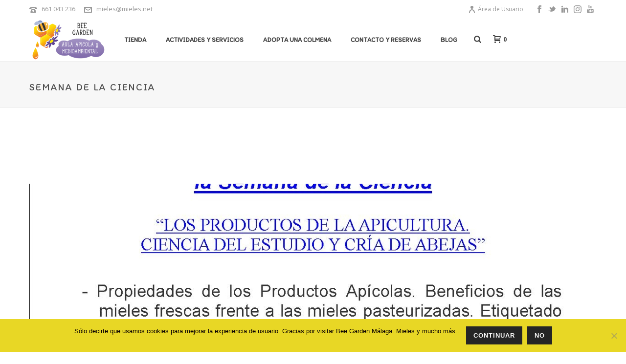

--- FILE ---
content_type: text/html; charset=utf-8
request_url: https://www.google.com/recaptcha/api2/anchor?ar=1&k=6LegKwsTAAAAAOf5GHK8sFH-D48WLPH1Vx17N0vx&co=aHR0cHM6Ly9taWVsZXMubmV0OjQ0Mw..&hl=en&v=N67nZn4AqZkNcbeMu4prBgzg&theme=light&size=normal&anchor-ms=20000&execute-ms=30000&cb=minp3kgnkaql
body_size: 49172
content:
<!DOCTYPE HTML><html dir="ltr" lang="en"><head><meta http-equiv="Content-Type" content="text/html; charset=UTF-8">
<meta http-equiv="X-UA-Compatible" content="IE=edge">
<title>reCAPTCHA</title>
<style type="text/css">
/* cyrillic-ext */
@font-face {
  font-family: 'Roboto';
  font-style: normal;
  font-weight: 400;
  font-stretch: 100%;
  src: url(//fonts.gstatic.com/s/roboto/v48/KFO7CnqEu92Fr1ME7kSn66aGLdTylUAMa3GUBHMdazTgWw.woff2) format('woff2');
  unicode-range: U+0460-052F, U+1C80-1C8A, U+20B4, U+2DE0-2DFF, U+A640-A69F, U+FE2E-FE2F;
}
/* cyrillic */
@font-face {
  font-family: 'Roboto';
  font-style: normal;
  font-weight: 400;
  font-stretch: 100%;
  src: url(//fonts.gstatic.com/s/roboto/v48/KFO7CnqEu92Fr1ME7kSn66aGLdTylUAMa3iUBHMdazTgWw.woff2) format('woff2');
  unicode-range: U+0301, U+0400-045F, U+0490-0491, U+04B0-04B1, U+2116;
}
/* greek-ext */
@font-face {
  font-family: 'Roboto';
  font-style: normal;
  font-weight: 400;
  font-stretch: 100%;
  src: url(//fonts.gstatic.com/s/roboto/v48/KFO7CnqEu92Fr1ME7kSn66aGLdTylUAMa3CUBHMdazTgWw.woff2) format('woff2');
  unicode-range: U+1F00-1FFF;
}
/* greek */
@font-face {
  font-family: 'Roboto';
  font-style: normal;
  font-weight: 400;
  font-stretch: 100%;
  src: url(//fonts.gstatic.com/s/roboto/v48/KFO7CnqEu92Fr1ME7kSn66aGLdTylUAMa3-UBHMdazTgWw.woff2) format('woff2');
  unicode-range: U+0370-0377, U+037A-037F, U+0384-038A, U+038C, U+038E-03A1, U+03A3-03FF;
}
/* math */
@font-face {
  font-family: 'Roboto';
  font-style: normal;
  font-weight: 400;
  font-stretch: 100%;
  src: url(//fonts.gstatic.com/s/roboto/v48/KFO7CnqEu92Fr1ME7kSn66aGLdTylUAMawCUBHMdazTgWw.woff2) format('woff2');
  unicode-range: U+0302-0303, U+0305, U+0307-0308, U+0310, U+0312, U+0315, U+031A, U+0326-0327, U+032C, U+032F-0330, U+0332-0333, U+0338, U+033A, U+0346, U+034D, U+0391-03A1, U+03A3-03A9, U+03B1-03C9, U+03D1, U+03D5-03D6, U+03F0-03F1, U+03F4-03F5, U+2016-2017, U+2034-2038, U+203C, U+2040, U+2043, U+2047, U+2050, U+2057, U+205F, U+2070-2071, U+2074-208E, U+2090-209C, U+20D0-20DC, U+20E1, U+20E5-20EF, U+2100-2112, U+2114-2115, U+2117-2121, U+2123-214F, U+2190, U+2192, U+2194-21AE, U+21B0-21E5, U+21F1-21F2, U+21F4-2211, U+2213-2214, U+2216-22FF, U+2308-230B, U+2310, U+2319, U+231C-2321, U+2336-237A, U+237C, U+2395, U+239B-23B7, U+23D0, U+23DC-23E1, U+2474-2475, U+25AF, U+25B3, U+25B7, U+25BD, U+25C1, U+25CA, U+25CC, U+25FB, U+266D-266F, U+27C0-27FF, U+2900-2AFF, U+2B0E-2B11, U+2B30-2B4C, U+2BFE, U+3030, U+FF5B, U+FF5D, U+1D400-1D7FF, U+1EE00-1EEFF;
}
/* symbols */
@font-face {
  font-family: 'Roboto';
  font-style: normal;
  font-weight: 400;
  font-stretch: 100%;
  src: url(//fonts.gstatic.com/s/roboto/v48/KFO7CnqEu92Fr1ME7kSn66aGLdTylUAMaxKUBHMdazTgWw.woff2) format('woff2');
  unicode-range: U+0001-000C, U+000E-001F, U+007F-009F, U+20DD-20E0, U+20E2-20E4, U+2150-218F, U+2190, U+2192, U+2194-2199, U+21AF, U+21E6-21F0, U+21F3, U+2218-2219, U+2299, U+22C4-22C6, U+2300-243F, U+2440-244A, U+2460-24FF, U+25A0-27BF, U+2800-28FF, U+2921-2922, U+2981, U+29BF, U+29EB, U+2B00-2BFF, U+4DC0-4DFF, U+FFF9-FFFB, U+10140-1018E, U+10190-1019C, U+101A0, U+101D0-101FD, U+102E0-102FB, U+10E60-10E7E, U+1D2C0-1D2D3, U+1D2E0-1D37F, U+1F000-1F0FF, U+1F100-1F1AD, U+1F1E6-1F1FF, U+1F30D-1F30F, U+1F315, U+1F31C, U+1F31E, U+1F320-1F32C, U+1F336, U+1F378, U+1F37D, U+1F382, U+1F393-1F39F, U+1F3A7-1F3A8, U+1F3AC-1F3AF, U+1F3C2, U+1F3C4-1F3C6, U+1F3CA-1F3CE, U+1F3D4-1F3E0, U+1F3ED, U+1F3F1-1F3F3, U+1F3F5-1F3F7, U+1F408, U+1F415, U+1F41F, U+1F426, U+1F43F, U+1F441-1F442, U+1F444, U+1F446-1F449, U+1F44C-1F44E, U+1F453, U+1F46A, U+1F47D, U+1F4A3, U+1F4B0, U+1F4B3, U+1F4B9, U+1F4BB, U+1F4BF, U+1F4C8-1F4CB, U+1F4D6, U+1F4DA, U+1F4DF, U+1F4E3-1F4E6, U+1F4EA-1F4ED, U+1F4F7, U+1F4F9-1F4FB, U+1F4FD-1F4FE, U+1F503, U+1F507-1F50B, U+1F50D, U+1F512-1F513, U+1F53E-1F54A, U+1F54F-1F5FA, U+1F610, U+1F650-1F67F, U+1F687, U+1F68D, U+1F691, U+1F694, U+1F698, U+1F6AD, U+1F6B2, U+1F6B9-1F6BA, U+1F6BC, U+1F6C6-1F6CF, U+1F6D3-1F6D7, U+1F6E0-1F6EA, U+1F6F0-1F6F3, U+1F6F7-1F6FC, U+1F700-1F7FF, U+1F800-1F80B, U+1F810-1F847, U+1F850-1F859, U+1F860-1F887, U+1F890-1F8AD, U+1F8B0-1F8BB, U+1F8C0-1F8C1, U+1F900-1F90B, U+1F93B, U+1F946, U+1F984, U+1F996, U+1F9E9, U+1FA00-1FA6F, U+1FA70-1FA7C, U+1FA80-1FA89, U+1FA8F-1FAC6, U+1FACE-1FADC, U+1FADF-1FAE9, U+1FAF0-1FAF8, U+1FB00-1FBFF;
}
/* vietnamese */
@font-face {
  font-family: 'Roboto';
  font-style: normal;
  font-weight: 400;
  font-stretch: 100%;
  src: url(//fonts.gstatic.com/s/roboto/v48/KFO7CnqEu92Fr1ME7kSn66aGLdTylUAMa3OUBHMdazTgWw.woff2) format('woff2');
  unicode-range: U+0102-0103, U+0110-0111, U+0128-0129, U+0168-0169, U+01A0-01A1, U+01AF-01B0, U+0300-0301, U+0303-0304, U+0308-0309, U+0323, U+0329, U+1EA0-1EF9, U+20AB;
}
/* latin-ext */
@font-face {
  font-family: 'Roboto';
  font-style: normal;
  font-weight: 400;
  font-stretch: 100%;
  src: url(//fonts.gstatic.com/s/roboto/v48/KFO7CnqEu92Fr1ME7kSn66aGLdTylUAMa3KUBHMdazTgWw.woff2) format('woff2');
  unicode-range: U+0100-02BA, U+02BD-02C5, U+02C7-02CC, U+02CE-02D7, U+02DD-02FF, U+0304, U+0308, U+0329, U+1D00-1DBF, U+1E00-1E9F, U+1EF2-1EFF, U+2020, U+20A0-20AB, U+20AD-20C0, U+2113, U+2C60-2C7F, U+A720-A7FF;
}
/* latin */
@font-face {
  font-family: 'Roboto';
  font-style: normal;
  font-weight: 400;
  font-stretch: 100%;
  src: url(//fonts.gstatic.com/s/roboto/v48/KFO7CnqEu92Fr1ME7kSn66aGLdTylUAMa3yUBHMdazQ.woff2) format('woff2');
  unicode-range: U+0000-00FF, U+0131, U+0152-0153, U+02BB-02BC, U+02C6, U+02DA, U+02DC, U+0304, U+0308, U+0329, U+2000-206F, U+20AC, U+2122, U+2191, U+2193, U+2212, U+2215, U+FEFF, U+FFFD;
}
/* cyrillic-ext */
@font-face {
  font-family: 'Roboto';
  font-style: normal;
  font-weight: 500;
  font-stretch: 100%;
  src: url(//fonts.gstatic.com/s/roboto/v48/KFO7CnqEu92Fr1ME7kSn66aGLdTylUAMa3GUBHMdazTgWw.woff2) format('woff2');
  unicode-range: U+0460-052F, U+1C80-1C8A, U+20B4, U+2DE0-2DFF, U+A640-A69F, U+FE2E-FE2F;
}
/* cyrillic */
@font-face {
  font-family: 'Roboto';
  font-style: normal;
  font-weight: 500;
  font-stretch: 100%;
  src: url(//fonts.gstatic.com/s/roboto/v48/KFO7CnqEu92Fr1ME7kSn66aGLdTylUAMa3iUBHMdazTgWw.woff2) format('woff2');
  unicode-range: U+0301, U+0400-045F, U+0490-0491, U+04B0-04B1, U+2116;
}
/* greek-ext */
@font-face {
  font-family: 'Roboto';
  font-style: normal;
  font-weight: 500;
  font-stretch: 100%;
  src: url(//fonts.gstatic.com/s/roboto/v48/KFO7CnqEu92Fr1ME7kSn66aGLdTylUAMa3CUBHMdazTgWw.woff2) format('woff2');
  unicode-range: U+1F00-1FFF;
}
/* greek */
@font-face {
  font-family: 'Roboto';
  font-style: normal;
  font-weight: 500;
  font-stretch: 100%;
  src: url(//fonts.gstatic.com/s/roboto/v48/KFO7CnqEu92Fr1ME7kSn66aGLdTylUAMa3-UBHMdazTgWw.woff2) format('woff2');
  unicode-range: U+0370-0377, U+037A-037F, U+0384-038A, U+038C, U+038E-03A1, U+03A3-03FF;
}
/* math */
@font-face {
  font-family: 'Roboto';
  font-style: normal;
  font-weight: 500;
  font-stretch: 100%;
  src: url(//fonts.gstatic.com/s/roboto/v48/KFO7CnqEu92Fr1ME7kSn66aGLdTylUAMawCUBHMdazTgWw.woff2) format('woff2');
  unicode-range: U+0302-0303, U+0305, U+0307-0308, U+0310, U+0312, U+0315, U+031A, U+0326-0327, U+032C, U+032F-0330, U+0332-0333, U+0338, U+033A, U+0346, U+034D, U+0391-03A1, U+03A3-03A9, U+03B1-03C9, U+03D1, U+03D5-03D6, U+03F0-03F1, U+03F4-03F5, U+2016-2017, U+2034-2038, U+203C, U+2040, U+2043, U+2047, U+2050, U+2057, U+205F, U+2070-2071, U+2074-208E, U+2090-209C, U+20D0-20DC, U+20E1, U+20E5-20EF, U+2100-2112, U+2114-2115, U+2117-2121, U+2123-214F, U+2190, U+2192, U+2194-21AE, U+21B0-21E5, U+21F1-21F2, U+21F4-2211, U+2213-2214, U+2216-22FF, U+2308-230B, U+2310, U+2319, U+231C-2321, U+2336-237A, U+237C, U+2395, U+239B-23B7, U+23D0, U+23DC-23E1, U+2474-2475, U+25AF, U+25B3, U+25B7, U+25BD, U+25C1, U+25CA, U+25CC, U+25FB, U+266D-266F, U+27C0-27FF, U+2900-2AFF, U+2B0E-2B11, U+2B30-2B4C, U+2BFE, U+3030, U+FF5B, U+FF5D, U+1D400-1D7FF, U+1EE00-1EEFF;
}
/* symbols */
@font-face {
  font-family: 'Roboto';
  font-style: normal;
  font-weight: 500;
  font-stretch: 100%;
  src: url(//fonts.gstatic.com/s/roboto/v48/KFO7CnqEu92Fr1ME7kSn66aGLdTylUAMaxKUBHMdazTgWw.woff2) format('woff2');
  unicode-range: U+0001-000C, U+000E-001F, U+007F-009F, U+20DD-20E0, U+20E2-20E4, U+2150-218F, U+2190, U+2192, U+2194-2199, U+21AF, U+21E6-21F0, U+21F3, U+2218-2219, U+2299, U+22C4-22C6, U+2300-243F, U+2440-244A, U+2460-24FF, U+25A0-27BF, U+2800-28FF, U+2921-2922, U+2981, U+29BF, U+29EB, U+2B00-2BFF, U+4DC0-4DFF, U+FFF9-FFFB, U+10140-1018E, U+10190-1019C, U+101A0, U+101D0-101FD, U+102E0-102FB, U+10E60-10E7E, U+1D2C0-1D2D3, U+1D2E0-1D37F, U+1F000-1F0FF, U+1F100-1F1AD, U+1F1E6-1F1FF, U+1F30D-1F30F, U+1F315, U+1F31C, U+1F31E, U+1F320-1F32C, U+1F336, U+1F378, U+1F37D, U+1F382, U+1F393-1F39F, U+1F3A7-1F3A8, U+1F3AC-1F3AF, U+1F3C2, U+1F3C4-1F3C6, U+1F3CA-1F3CE, U+1F3D4-1F3E0, U+1F3ED, U+1F3F1-1F3F3, U+1F3F5-1F3F7, U+1F408, U+1F415, U+1F41F, U+1F426, U+1F43F, U+1F441-1F442, U+1F444, U+1F446-1F449, U+1F44C-1F44E, U+1F453, U+1F46A, U+1F47D, U+1F4A3, U+1F4B0, U+1F4B3, U+1F4B9, U+1F4BB, U+1F4BF, U+1F4C8-1F4CB, U+1F4D6, U+1F4DA, U+1F4DF, U+1F4E3-1F4E6, U+1F4EA-1F4ED, U+1F4F7, U+1F4F9-1F4FB, U+1F4FD-1F4FE, U+1F503, U+1F507-1F50B, U+1F50D, U+1F512-1F513, U+1F53E-1F54A, U+1F54F-1F5FA, U+1F610, U+1F650-1F67F, U+1F687, U+1F68D, U+1F691, U+1F694, U+1F698, U+1F6AD, U+1F6B2, U+1F6B9-1F6BA, U+1F6BC, U+1F6C6-1F6CF, U+1F6D3-1F6D7, U+1F6E0-1F6EA, U+1F6F0-1F6F3, U+1F6F7-1F6FC, U+1F700-1F7FF, U+1F800-1F80B, U+1F810-1F847, U+1F850-1F859, U+1F860-1F887, U+1F890-1F8AD, U+1F8B0-1F8BB, U+1F8C0-1F8C1, U+1F900-1F90B, U+1F93B, U+1F946, U+1F984, U+1F996, U+1F9E9, U+1FA00-1FA6F, U+1FA70-1FA7C, U+1FA80-1FA89, U+1FA8F-1FAC6, U+1FACE-1FADC, U+1FADF-1FAE9, U+1FAF0-1FAF8, U+1FB00-1FBFF;
}
/* vietnamese */
@font-face {
  font-family: 'Roboto';
  font-style: normal;
  font-weight: 500;
  font-stretch: 100%;
  src: url(//fonts.gstatic.com/s/roboto/v48/KFO7CnqEu92Fr1ME7kSn66aGLdTylUAMa3OUBHMdazTgWw.woff2) format('woff2');
  unicode-range: U+0102-0103, U+0110-0111, U+0128-0129, U+0168-0169, U+01A0-01A1, U+01AF-01B0, U+0300-0301, U+0303-0304, U+0308-0309, U+0323, U+0329, U+1EA0-1EF9, U+20AB;
}
/* latin-ext */
@font-face {
  font-family: 'Roboto';
  font-style: normal;
  font-weight: 500;
  font-stretch: 100%;
  src: url(//fonts.gstatic.com/s/roboto/v48/KFO7CnqEu92Fr1ME7kSn66aGLdTylUAMa3KUBHMdazTgWw.woff2) format('woff2');
  unicode-range: U+0100-02BA, U+02BD-02C5, U+02C7-02CC, U+02CE-02D7, U+02DD-02FF, U+0304, U+0308, U+0329, U+1D00-1DBF, U+1E00-1E9F, U+1EF2-1EFF, U+2020, U+20A0-20AB, U+20AD-20C0, U+2113, U+2C60-2C7F, U+A720-A7FF;
}
/* latin */
@font-face {
  font-family: 'Roboto';
  font-style: normal;
  font-weight: 500;
  font-stretch: 100%;
  src: url(//fonts.gstatic.com/s/roboto/v48/KFO7CnqEu92Fr1ME7kSn66aGLdTylUAMa3yUBHMdazQ.woff2) format('woff2');
  unicode-range: U+0000-00FF, U+0131, U+0152-0153, U+02BB-02BC, U+02C6, U+02DA, U+02DC, U+0304, U+0308, U+0329, U+2000-206F, U+20AC, U+2122, U+2191, U+2193, U+2212, U+2215, U+FEFF, U+FFFD;
}
/* cyrillic-ext */
@font-face {
  font-family: 'Roboto';
  font-style: normal;
  font-weight: 900;
  font-stretch: 100%;
  src: url(//fonts.gstatic.com/s/roboto/v48/KFO7CnqEu92Fr1ME7kSn66aGLdTylUAMa3GUBHMdazTgWw.woff2) format('woff2');
  unicode-range: U+0460-052F, U+1C80-1C8A, U+20B4, U+2DE0-2DFF, U+A640-A69F, U+FE2E-FE2F;
}
/* cyrillic */
@font-face {
  font-family: 'Roboto';
  font-style: normal;
  font-weight: 900;
  font-stretch: 100%;
  src: url(//fonts.gstatic.com/s/roboto/v48/KFO7CnqEu92Fr1ME7kSn66aGLdTylUAMa3iUBHMdazTgWw.woff2) format('woff2');
  unicode-range: U+0301, U+0400-045F, U+0490-0491, U+04B0-04B1, U+2116;
}
/* greek-ext */
@font-face {
  font-family: 'Roboto';
  font-style: normal;
  font-weight: 900;
  font-stretch: 100%;
  src: url(//fonts.gstatic.com/s/roboto/v48/KFO7CnqEu92Fr1ME7kSn66aGLdTylUAMa3CUBHMdazTgWw.woff2) format('woff2');
  unicode-range: U+1F00-1FFF;
}
/* greek */
@font-face {
  font-family: 'Roboto';
  font-style: normal;
  font-weight: 900;
  font-stretch: 100%;
  src: url(//fonts.gstatic.com/s/roboto/v48/KFO7CnqEu92Fr1ME7kSn66aGLdTylUAMa3-UBHMdazTgWw.woff2) format('woff2');
  unicode-range: U+0370-0377, U+037A-037F, U+0384-038A, U+038C, U+038E-03A1, U+03A3-03FF;
}
/* math */
@font-face {
  font-family: 'Roboto';
  font-style: normal;
  font-weight: 900;
  font-stretch: 100%;
  src: url(//fonts.gstatic.com/s/roboto/v48/KFO7CnqEu92Fr1ME7kSn66aGLdTylUAMawCUBHMdazTgWw.woff2) format('woff2');
  unicode-range: U+0302-0303, U+0305, U+0307-0308, U+0310, U+0312, U+0315, U+031A, U+0326-0327, U+032C, U+032F-0330, U+0332-0333, U+0338, U+033A, U+0346, U+034D, U+0391-03A1, U+03A3-03A9, U+03B1-03C9, U+03D1, U+03D5-03D6, U+03F0-03F1, U+03F4-03F5, U+2016-2017, U+2034-2038, U+203C, U+2040, U+2043, U+2047, U+2050, U+2057, U+205F, U+2070-2071, U+2074-208E, U+2090-209C, U+20D0-20DC, U+20E1, U+20E5-20EF, U+2100-2112, U+2114-2115, U+2117-2121, U+2123-214F, U+2190, U+2192, U+2194-21AE, U+21B0-21E5, U+21F1-21F2, U+21F4-2211, U+2213-2214, U+2216-22FF, U+2308-230B, U+2310, U+2319, U+231C-2321, U+2336-237A, U+237C, U+2395, U+239B-23B7, U+23D0, U+23DC-23E1, U+2474-2475, U+25AF, U+25B3, U+25B7, U+25BD, U+25C1, U+25CA, U+25CC, U+25FB, U+266D-266F, U+27C0-27FF, U+2900-2AFF, U+2B0E-2B11, U+2B30-2B4C, U+2BFE, U+3030, U+FF5B, U+FF5D, U+1D400-1D7FF, U+1EE00-1EEFF;
}
/* symbols */
@font-face {
  font-family: 'Roboto';
  font-style: normal;
  font-weight: 900;
  font-stretch: 100%;
  src: url(//fonts.gstatic.com/s/roboto/v48/KFO7CnqEu92Fr1ME7kSn66aGLdTylUAMaxKUBHMdazTgWw.woff2) format('woff2');
  unicode-range: U+0001-000C, U+000E-001F, U+007F-009F, U+20DD-20E0, U+20E2-20E4, U+2150-218F, U+2190, U+2192, U+2194-2199, U+21AF, U+21E6-21F0, U+21F3, U+2218-2219, U+2299, U+22C4-22C6, U+2300-243F, U+2440-244A, U+2460-24FF, U+25A0-27BF, U+2800-28FF, U+2921-2922, U+2981, U+29BF, U+29EB, U+2B00-2BFF, U+4DC0-4DFF, U+FFF9-FFFB, U+10140-1018E, U+10190-1019C, U+101A0, U+101D0-101FD, U+102E0-102FB, U+10E60-10E7E, U+1D2C0-1D2D3, U+1D2E0-1D37F, U+1F000-1F0FF, U+1F100-1F1AD, U+1F1E6-1F1FF, U+1F30D-1F30F, U+1F315, U+1F31C, U+1F31E, U+1F320-1F32C, U+1F336, U+1F378, U+1F37D, U+1F382, U+1F393-1F39F, U+1F3A7-1F3A8, U+1F3AC-1F3AF, U+1F3C2, U+1F3C4-1F3C6, U+1F3CA-1F3CE, U+1F3D4-1F3E0, U+1F3ED, U+1F3F1-1F3F3, U+1F3F5-1F3F7, U+1F408, U+1F415, U+1F41F, U+1F426, U+1F43F, U+1F441-1F442, U+1F444, U+1F446-1F449, U+1F44C-1F44E, U+1F453, U+1F46A, U+1F47D, U+1F4A3, U+1F4B0, U+1F4B3, U+1F4B9, U+1F4BB, U+1F4BF, U+1F4C8-1F4CB, U+1F4D6, U+1F4DA, U+1F4DF, U+1F4E3-1F4E6, U+1F4EA-1F4ED, U+1F4F7, U+1F4F9-1F4FB, U+1F4FD-1F4FE, U+1F503, U+1F507-1F50B, U+1F50D, U+1F512-1F513, U+1F53E-1F54A, U+1F54F-1F5FA, U+1F610, U+1F650-1F67F, U+1F687, U+1F68D, U+1F691, U+1F694, U+1F698, U+1F6AD, U+1F6B2, U+1F6B9-1F6BA, U+1F6BC, U+1F6C6-1F6CF, U+1F6D3-1F6D7, U+1F6E0-1F6EA, U+1F6F0-1F6F3, U+1F6F7-1F6FC, U+1F700-1F7FF, U+1F800-1F80B, U+1F810-1F847, U+1F850-1F859, U+1F860-1F887, U+1F890-1F8AD, U+1F8B0-1F8BB, U+1F8C0-1F8C1, U+1F900-1F90B, U+1F93B, U+1F946, U+1F984, U+1F996, U+1F9E9, U+1FA00-1FA6F, U+1FA70-1FA7C, U+1FA80-1FA89, U+1FA8F-1FAC6, U+1FACE-1FADC, U+1FADF-1FAE9, U+1FAF0-1FAF8, U+1FB00-1FBFF;
}
/* vietnamese */
@font-face {
  font-family: 'Roboto';
  font-style: normal;
  font-weight: 900;
  font-stretch: 100%;
  src: url(//fonts.gstatic.com/s/roboto/v48/KFO7CnqEu92Fr1ME7kSn66aGLdTylUAMa3OUBHMdazTgWw.woff2) format('woff2');
  unicode-range: U+0102-0103, U+0110-0111, U+0128-0129, U+0168-0169, U+01A0-01A1, U+01AF-01B0, U+0300-0301, U+0303-0304, U+0308-0309, U+0323, U+0329, U+1EA0-1EF9, U+20AB;
}
/* latin-ext */
@font-face {
  font-family: 'Roboto';
  font-style: normal;
  font-weight: 900;
  font-stretch: 100%;
  src: url(//fonts.gstatic.com/s/roboto/v48/KFO7CnqEu92Fr1ME7kSn66aGLdTylUAMa3KUBHMdazTgWw.woff2) format('woff2');
  unicode-range: U+0100-02BA, U+02BD-02C5, U+02C7-02CC, U+02CE-02D7, U+02DD-02FF, U+0304, U+0308, U+0329, U+1D00-1DBF, U+1E00-1E9F, U+1EF2-1EFF, U+2020, U+20A0-20AB, U+20AD-20C0, U+2113, U+2C60-2C7F, U+A720-A7FF;
}
/* latin */
@font-face {
  font-family: 'Roboto';
  font-style: normal;
  font-weight: 900;
  font-stretch: 100%;
  src: url(//fonts.gstatic.com/s/roboto/v48/KFO7CnqEu92Fr1ME7kSn66aGLdTylUAMa3yUBHMdazQ.woff2) format('woff2');
  unicode-range: U+0000-00FF, U+0131, U+0152-0153, U+02BB-02BC, U+02C6, U+02DA, U+02DC, U+0304, U+0308, U+0329, U+2000-206F, U+20AC, U+2122, U+2191, U+2193, U+2212, U+2215, U+FEFF, U+FFFD;
}

</style>
<link rel="stylesheet" type="text/css" href="https://www.gstatic.com/recaptcha/releases/N67nZn4AqZkNcbeMu4prBgzg/styles__ltr.css">
<script nonce="7_ELrFVmBWosI6eR5b-a0g" type="text/javascript">window['__recaptcha_api'] = 'https://www.google.com/recaptcha/api2/';</script>
<script type="text/javascript" src="https://www.gstatic.com/recaptcha/releases/N67nZn4AqZkNcbeMu4prBgzg/recaptcha__en.js" nonce="7_ELrFVmBWosI6eR5b-a0g">
      
    </script></head>
<body><div id="rc-anchor-alert" class="rc-anchor-alert"></div>
<input type="hidden" id="recaptcha-token" value="[base64]">
<script type="text/javascript" nonce="7_ELrFVmBWosI6eR5b-a0g">
      recaptcha.anchor.Main.init("[\x22ainput\x22,[\x22bgdata\x22,\x22\x22,\[base64]/[base64]/[base64]/[base64]/[base64]/[base64]/KGcoTywyNTMsTy5PKSxVRyhPLEMpKTpnKE8sMjUzLEMpLE8pKSxsKSksTykpfSxieT1mdW5jdGlvbihDLE8sdSxsKXtmb3IobD0odT1SKEMpLDApO08+MDtPLS0pbD1sPDw4fFooQyk7ZyhDLHUsbCl9LFVHPWZ1bmN0aW9uKEMsTyl7Qy5pLmxlbmd0aD4xMDQ/[base64]/[base64]/[base64]/[base64]/[base64]/[base64]/[base64]\\u003d\x22,\[base64]\\u003d\x22,\x22f0I4woRMflZ3w5/DrMO/w6LCvg0xwolLXCMWwrVSw5/CiANqwptHHsKjwp3CtMOyw5onw7lFPsObwqbDgsKxJcOxwr7Dl2HDijfCu8Oawp/Diz0sPyp4wp/DngXDv8KUAwHClDhDw5vDhRjCrCUsw5RZwqPDjMOgwpZWwpzCsAHDm8Orwr0yHBkvwrkdKMKPw7zCvU/DnkXCsTTCrsOuw4NBwpfDkMKfwqHCrTFdZMORwo3DhMK7wowUCUbDsMOhwpg9QcKsw5zCvMO9w6nDoMKCw67DjSjDhcKVwoJdw5B/[base64]/[base64]/CosKww417wrJHw7/DhSk/w7YxwoDDgx5uZsOjVMOPw6PDncO7SAI3wonDvAZDQANfMxbDi8KrWMKoYjA+UMOpQsKPwqXDm8OFw4bDucKxeGXCpcOgQcOhw4XDtMO+dXrDtVgiw7XDiMKXSQjCj8O0worDkmPCh8OuRsOmTcO4YsKaw5/Cj8OGDsOUwoROw4BYK8Ofw6RdwrkoW0hmwol/w5XDmsOqwp1rwozClMOfwrtRw6PDp2XDgsOcwqjDs2gkYMKQw7bDqWRYw4xfdsOpw7c0FsKwAwxNw6oWQ8OdDhg8w4AJw6hlwq1BYwZ1DBbDnsO5QgzCuAMyw6nDs8K5w7HDu2fDmHnCicKJw4M6w43DiXt0DMOrw4s+w5bCrBLDjhTDt8OWw7TCiTPChMO5wpPDrG/[base64]/CjsKWFhjDhFHDl0zCnRZ6BMKEwrfCgmnCnFcXZTzCriQLw6LDicOoC2QUw7ZRwrQYwp7Dj8ObwqgxwqcawpvDvsKTFcOEQcKXFMKawoHCicK3wpAtXcOec0Bww6LDs8KccXFWP1ZdOlR/w7LCoEIuLVkgCm3DqQbDpDvCg0FAwofDiw0iw7DDnjvCl8OIw5Ejd1MuGsKeGG/DgcKewrAvalHCrF0vw4HDjsK6RsKtFwLDhyM5w5U2w5EoB8OiJcO+w7nCiMOUw4dXEQxxXHrDqDnDjyvDm8OUwot7YMKJwoXDv0ceFUDDlFjDrsKjw7nDlhw/w5rClsOeJMOyAG0ew4bCtjg5wq5kZcOBwoTCvmDCgcKuw4dpJsOww6TCtD3DrwLDqMKFcAFHwoYVHjRkbMK8w64xNy3Dg8OVwoB8wpPDgcKgGkwawrZdw5jCpcK4Y1FRVMKPY1ZawopMwqnDjUJ4QsKow4NLOjBXWypoChhOw4kcPsOGdcOuXTbCn8OYbS/DjlzCo8KBSMOeNFhVbsO7w6xgTsOPUSHCmMOfIMKpw6xNwqERAWLCtMOyR8K6aXjCl8K7w5kGw70Qwp3CosOywq5IdWBrWsKPw7ZEF8KqwrJKw5hJwq4QK8O9YiDDkMO7K8KdHsOSIhnDo8OnwobCl8OgZm5Yw5DDnCovJC/Clk/Dvgwrw6/CuQ/CqgkiXyPCl1tGwqDDgMO6w7/DsywOw77CpcOVw7jCmiAWHcKLwppOwpdGLsOPByTCpcOqM8KfD13CjsKtwrsGwoMmJsKEwovCpTAvwo/DjcOANCjCgwU7wo1qw4bDvMOHw74cwp3CnHQVw4scw6U0bDbCrsOPFMOgGMO1KcKjX8K1ITJYYF1XSXnCjMOaw7zCiyB8wp5owqPDqMO/WcKbwrHCgQAzwp1SfFPDiQfDhi4Iw54PBQXDhy0/[base64]/DlMKRGcKFQMKowqxcwo/CkDAwwqcdcn3Dn00rw60SMFXCmMOEbB1eaHTDoMOIdAzCun/DvRRydBxwworDn1vDr0d/[base64]/ClSnCjGNFw59AMEV+w4zCosK0djbDvMOow47CnTR1wpsIwpDDnwPCgcOfEMKDwobChcKcw5LCuyTDncORwpNENXPDqcKhwrPDlx5Rw78NAT/DhitOTcOXw5DDoHhcw4JeeFPDtcKBfX1wQVEqw7DCgsOLdUPDrS9awq8OwqPCncOPZcKkMcOew49Ow61SFcK0wrPCv8KCdxHCkH3CrxxsworCuSZyNcKnTy5+ZkoKwqfCpMKwY0h8RzfChMOywpMXw7LCo8O6c8O9RcKkw6zCohpBKEnDiHxJwrM/w4DDssKyVDJhwp7CtmVEw5bCp8OAO8OLf8OYB19Kwq3DlCzCogTCmUUpBMKtw6JlJCQvwqIPPQbCsFAnaMKlw7HCuUR0wpDDghvCp8KawrDDii3DlcKREsKzw5TClivDt8O0wpzCpEzCogQEwpAlwoAHP1XCpcO0w6DDucOIZsOdEB/CtsO9TwEew5crazPCjCHCnFw3CcOCRwvDolHCl8KTw47CnsOdZjVhwq7Dq8O/w59Mw6Nuw5LDgE3DpcKAw6hnwpZTw4FHw4VVAMKPSmjDsMOEw7HDo8OGBMOew43Dg3UcUcOfc23Cv3xnRMK0EMOpw6d6Y3NQw5Y4woTCkcO8TlTDmsKnHsOxLMOGw7rCgwxXd8KYwrFgPl/[base64]/[base64]/w4ErWW/[base64]/[base64]/wpsKF8KhHcORw4/CmWtSeARkwrvDt8K9wr/Ckl3DqVTDtzPCh3rCmQ3Cn1QEwpsGWSDCi8Kqw6nCosKbwrFzMhjClcK8w7HDtVRSJMKVw5zCvzh8wrZ2CWINwoA9eWbDr1UIw5wfAlJFwoPCu0Ydwo1LH8KTVhzDrnHDjsONwqPDt8KBaMKrwpI/wqXDoMKGwrZ4dcODwr7Cn8KRRcKxZBvDvcOLAgnDoEh5bMOTwpnCm8KcbcKkQ8KnwrjDmW/DoBLDqDTCgF/Dh8KENHACwpZ0w7fDu8OhAHXDmiLCiAcwwrrCr8KIaMOEwr8Sw5ckwq/CnMO8VsOWJGnCvsK/w5rDtS/CplzDt8KDw7VEWcOdRlMzF8K/E8KkU8KXK1h9OcKUwod3CnTCtsOaZsOGw44twok+UVNGw4d5wrTDlMKbccKPwocZw7/DpsKvwqLDkEY9S8KSwq7Dog7ClsOWw58gwoVrw4jCmcO+w5rCqB5Sw4Bhwr9Tw6TCrjLCgWQAZCRBG8KnwpgHTcOGw5XDlkXDgcKdw64NTMK8WV/CssKrAwwETxkfwpR2woRlS2nDucOkXGrDssKeAnMKwrdNJ8Ogw6rDkSbCrRHCvSrDtsOcwqXCqcOmVMKeSD7DglASw611RsOFw7Ivw5QFIsOCJzzCrsK0WMK/w63Cu8KdXUUBEsKUwoLDu0ZRwqfCiX3Ch8OSeMO6JRfDiDXDujnCosOAIn/DtCgWwophL0VUKcO0w7t+R8KGw4nCvTzDjyjCrsKzw6LDpmhrw7/DmV9/K8OMw6/[base64]/Du8Keekdbw6/CsXHDo8KEAsOFwoXCvh/CvjJxO8OwEiZyEMOEw7FPw7kawpHCqsOePi4mw5XChijCucKGbWQhw6PCi2HClsO7wp/CqFfCjx9gLk/DnHBuB8K5wqfCqznCtsO7WgDCnx0JB1pBB8K8bz7CmMOzw401wp1iw6sPWcKKw6vCtMOoworCsB/CnUUFf8KyJsOLTmTCrcOlOD0XaMOiAXhRHBDDucOpwqjDiVXDmMKSwqgkw74Aw7oCwrE6RHDCpMKCPcKSGsKnN8K+TcO6wrUCwogBegM8EhAYw7fCkHLDpkYAwpTCi8OTMQZcOFXDtcKVLVJxdcKZP2fCssKCHFo8wrZyw6/[base64]/DrADDmAbCgy/Dv1XDoRTCpm3DhsOKDMKWCW3CqcOcS2tQBjRCJw7Cn2RsUAEMNMKxw73DrcKSbcOKQcOeOMKOeTZXJXJ7w6jCpMOtMFp/[base64]/LsKMeTJAUh1Cw4DDkcOAwpUgwqnDmAxQwr5Hwq3DozTCrgVKwrfDqzbDm8KsRCRzbTrChMOuecOXwpxmRcKGwpTDogTCj8KVEMObJz/DiAE1wpXCuAPCjRMGVMK7wqLDnSjCssOyCMKIVmIEU8OKwqIwQA7CmCLCiVJQP8OMPcOrwpfDrAzDisOFZB/DgCzCum8TVcKvwqTCliHCvTbCmQnDs0PDlT3DqBpQXDDDnsKPXsO8w5zCsMK4FDsTwrHDj8KbwqouCC8SMsOVwqRlMcOdw4htw7LCpMKWH30cwoLCuThcw5DDmV8TwpYHwoNGSF3CqsODw5rDtMKNAi/DtQbCpMKxJcOawrhJYzPDp1/Dq2k7EcOwwrRtdMKtaDvDmmHCrQIQw5gRKUjDocK8wrk7wqXDiGDCjmZ3EhhyKcO1ASQcwrVoBcOww7FOwqULfgslw6wew6TDtMKbNcO1wq7DpXbCk3V/[base64]/Dun/DicKUwr3CjMKNwpUKa8Oic8O1VcOBVMKIwpYTdcKPRSdDwofDtzFtw5d0w6LDlRzDh8OQXcOSOxTDpMKdw4PDqghaw6o6NR0Gw6EWRcKOO8Oxw4doAA5jwoVdFwHCr2NjcMO/ewsvfMKRw4nCtixnScKPcsKdbMOKJifDqX/DhcO0w5jCgMKuwqfDksKiQsKdwoBbEMK5w5sLwoLCojs7wosxw7LDpWjDgn82P8OoGcONTQVKwpQYSMKCDsKjWR5zFF7DgwDDlGjCpwjDscOMdsOYwrXDilBgwoMPacKkLjnCqcOow4p+OQ1Pw7cXw5scU8OLwo8aAnLDjDYSwoFpw64QDG9zw4XDscOCRV/CsybCqMKmfcKgCMKLElV9XsK+wpHCj8Kpw401XsK8wqsSFSc7IQDDr8Obw7VVw7Bkb8KVw4Q1VGVGdFrDvilRw5PChsKlw5/[base64]/w4LDl8O7I8O4FcK2w6fDmsOidnTCk8Kjw6nCkVh6wqFpw7jChcKHDMKgSsO4EAY0wpVdDcK6LFoxwonDnEPDmll5wrROKD7DksOEIC9CXxvDu8O4w4QHD8KUwozDm8KOw7vCkBUNdz7CocKAw6PCgkcpwo7CvcOMwrQrwo3DisKTwoDCm8KsczgOwrzCu2/[base64]/CsKjw4DCk8OULMKRwqbDpR/CvifCnDbDtMKWBxsAwoxfR0AAwp7DrVEeAw3Dh8KGE8K6Gk7Dv8OcTsO9ScOmUmLDvjfCgMOiYXMOQ8ORKcK5worDqX3Dn0kdwq7CkcKDIMOnw4/[base64]/[base64]/[base64]/CpEYUwq9fwr7Cs8O0wpvDgDnDtsOOLcKBwqfCjBdKG209LQjClMO1wphqw5lDwpY7LcKFH8KowozDvwTClgcUw5NbDHrCucKwwq5qWm9bAcKFwrI4ZMOpZG9+w5o2w55mHQHDmcOEw43Cp8K5PDxVwqPDrcKmwo7CvC7CiUDCvFPCncOcwpN/[base64]/DhiLCusKEw4/DoMK6W8Oowr3CvMKgwrLCtgBiwoguccOVw7Z/wqxFwofDg8O+GnvCtlTCnghrwpQVCMOuwpXDusKdWMOmw53Co8Kjw7FXNQrDjsK/wp3Ch8OdekPDh2RuwpTDghMsw7PCrknCvEV/VUJbcMOPJX9OQVPDr07DrsO9w7/CtcKHVlTDkWzDozYCCXfCh8Oew7UGw6IAwpcqwp5wUUXCr3DDssKDQcO9e8OucAQLw4TCk3MTwp7CrErCrcOSRMO9YwPCl8OQwrDDisK8w5sOw4nCr8OxwrHCsHRcwrVzan/[base64]/X0bCkcOUdsOZw7ZqWMK9woo8w6cZwq7CgcOYwowbOAvDnMOlO1oHwofCnCJGHsOhOyvDgH89TWrDmMKkZVbCh8Oqw4QVwo3DpMKDDsOzY37DlcOCLi97EgJCfcOKHVUxw75GH8Ouw4LCgXZyD23Drg/CikhVZcKAw7oPYFIrMhnCtcK6wq8JdcKfJMO8Ph4Xw6pOwo/DhGzCrMKnwoDDn8KJw5nCmC09wrTDqn4swp7Dh8KRbsKyw4rCs8KgdmDDh8KjaMOsCMKmw5J8BcORa07CssOcCyHCncOfwq/Dh8OeD8KNw77DsnTDgsOtbcKlwp0NDTDDmsOPBcOVwqZhwoVew6srCsKMUHAqwpZfw4M9OsOmw63DtG46XMOxeStJwoDDnsOKwoIsw4s5w6EDwpHDpcK8f8O9EcO+w7FTwqTCglvCgsO/E3hfZcONMMKwf39UcWPCosOIdsO+w7gJF8KQwrl8wrVywr9jS8KrwrvDvsOZwqQOMsOQQsOtSTrDncK4w4nDssKVwr/CrlRhGcO5wpbCsWxzw6bDpsOSA8OMw43CtsOqSl9nw5fCrz0jwoDCqMKYZTM0DcO+VBDDncOcwrHDsC5UFcKEKmjDssKZWC8dasKoSlJLw6LCh2RRw5tvCXjDlcKowpjCp8OCw6jDmsO4c8ORw7/Cm8KTScKOw6DDrMKdwojDqFkJIcO7woDDosOrw6IhFBoAbsOSw4vDpDFZw5FVw4jDnnB/woTDvWzCh8KLw7vClcOvwrfClMKPX8O0JMK1cMOew79NwrtFw4BQw5vCtMOzw4gge8KHX0vDpCLCjjnDh8Kewr/CjWfCpcOrUxVzKyfCgCHDhMO1BsK5SnbCu8K4DnAAdMOrWHXCgsKMNsOgw4tPMGNAw73Dr8Oyw6DCoS8uw5nDs8K3NcOke8OVXyLDsDRCdB/DrUjChj7DnAs0wr54P8OOwoMEAcOUMcKXBcOnwqFVJjbDicKUw6V+AcOywqdqwqjCpTlTw5vDmjZCT0RjECTCqcKew605wonDp8OTw7BRw53DsEYDwogUCMKBesO2Z8KgwrHCjcOfARvChRgcwpIswpQvwpgewplkNcOdw5/ClzowCcOQBmbDuMK/K2bDrB9meFfDuyzDnV3DjcKUwoIzwpQJbTrDtChLw7nCrsKIwrxbSMK/PgjDlmHDqcOHw60mYcOBw454d8OuwojCgMOzw7vDvsKewpJZw40pQcOZwqUOwqfCrRVGHMOcw63CliNLwrTCh8OeOlhvw4hBwpPChsKGwq4XJ8KNwrQXwqfDrMOgEcKfG8O5w5sSGQPCusO3w4xVJBXDh07DsSYIw4zCgUgxwofClsOtMsKkHTcfw4DDi8K8OG/[base64]/DgXtVwpZywpXDh0IYwo/CvTkkwqjDhcOOEiwvRcK3w4YyHWvDgW/ChsK/woM1wrXCgnnDq8OMw5VNXVoSw508wrvCjsKJecO7w5bDkMKfwqwjwoPCksKHwrEIOsKywpgQw47ChyYkEgkowovDk2d7w7fCqsKiM8OZwq8ZAsOcT8K9wpofw6PDkMOawoDDs0TDhSnDpQ7Dti/Ch8OWdxbDssOBwoZkZFXDjQDCjX/DhWnDjRkmwpnCicK/OHRBwo0Gw7/ClsOUwokXDMKkTcKlw54cwo1aZ8K8w73CssOTw5BPVsOzTzLClBHDksOceWvClS5jJsOTwp8uw7/CqMKuawbCiCINOsKlNMKYFhgww5wsAsOfF8OnFMOMw6VOw7stSsOrw6I/[base64]/[base64]/[base64]/[base64]/CthfCpmDDv8OzLT7ClRvCuMK9w7ZfwqnDk8KRAsKYwq0PFgZlwqnDksKHeB5Ie8OEZMKuDmTCrMOwwr9ME8O6EhANw6/CoMO2E8KHw53CgkjCrksyXSUkcHPDucKAwo3CuXAfZ8ODDMOdw7PDoMO/HMOpwrIFH8OKwo8XwqhnwpfCoMKNJMK+wpXDgcKeQsOnwo3Dm8Oqw7/DkE/DuQdlw6xsDcKvwpvCksKhWMKiw5vDg8ONJgEEw6zCr8KOCcKrVsKywp41ScOfKsKYw7RqU8KYByhlwqHDl8OdCiovBcKTwrDDqjNDWS7Cj8OWGcOTH0cPWGPDrsKoAmJPYF83PMK8UH3DjcONTsKDGMKEwqbCvsOsXhDCjFBGw5/Dj8KgwrbCrMO8bxjDqBrDt8Okwpk5TCLCk8Osw5LCssKBJsKuw598HCHCiyBWLR3CmsOyVQTDsQfDpAVCwptPcRHCjX4Sw7LDtQ8dworCn8OKw5rClhLDhcKOw5JMw4DDlMOiwpIYw41Rw4zChBbCm8OfDksXX8KrEwsAIsO/[base64]/Di8KCwonCrcOrBTbCpsKowoLDhF4gw6bCjTvDncKxSMKZwq/DkcKzQzXCrGbChcKCU8KFwr7Cozlzw5bCssKlw7tPL8OUQlnCgsOnZBlfwp3CsQB9GsOSwpd+PcKtw6RHw4pKw6YRw60sK8K8wrjCisKNw6XCgcKtEHXCs37Cl0HDgiV1wo3DpC97ecOXw4M7YcO5LgMHXzhyGsKhwpPDpsKywqfCvcO1ScOFDGQ/LcOaV3sVwp7CnsOTw5zDjMOyw7MYwq1kJsOHwp3DtQbDkUUJw79Tw6RcwqTCuk4DDERywrFbw6vCiMKrZVE/W8OBw4EGHW5Awo9Jw5UTKmE5woDCr2DDo1ccY8ORaTHCksOFKxRWNFjDtcOywprClgYsYcO9w5zCgyVLB3HDng3Cj19/wot1DsKyw5bCiMK7GXwDwojCk3vCljsnw4w6w77Cvjs1eCJBwp7CksKNd8KaJmDCk03Dm8KnwpLCqWtER8KbaHHDiFnCjsOzwqY+fzHCqcKqdhoDGFDDv8Ocwo5Lw6PDkcOFw4TCssOuwoTCjhXDhnc/[base64]/w6/[base64]/DqR7DucKTQ8KGVEXDuMK/wpRWXTzDsxHDs8OXTiB4woR9w6VQwolgw4rCv8O4XMKtw7XCuMOZRBwRwo8ow7wHS8O6HX1LwrVLwqHClcOOeUJyP8OWw7fCg8OEwqDCpEt9W8OcIcOFAhpkWDjCjnwCwq7Ct8ObwofDn8KEw4DDi8OpwrMlwpHDhCwAwpskL0VBbcKxw6vDuX/CnyDClHI8w4TCh8KMCWjCngxdWW/CsFHCiUYqwodOw6DCnsOWw4PDignDusKfw7LCscOSw59nH8OHKcO6Ojx2N1wFccK6w4ghwoV8woYUw5Myw65/wqgrw7fDoMODLihswpdDPiPDuMKkRMOQw53CkMOhY8OPHXrDhAHCnMOnTC7CjcKSwoHCm8OVeMOnVMO/[base64]/Cv8O1FsO/WsKowpfDjMOFwpU5w5vCgsO/UDrClRDCg1fCk25Bw7HDgUAHbEQKQ8OhI8Kuw73DksKjGsOcwr9CMMOowpnDtcKNw6/DvsKTwpjCshHCpwjCqm9DPV7DsTXChQLChMOQKsKIX0QkNV3CscO6FlvDisOOw77DvsO7LngbwpLDj0rDj8O+w7N7w7g3EMKNGMKYbcOwFSrDmGvCkMOfFmVBw4NZwqtqwpvDjkg9fBBuLMO0w7Idey/Cm8KtA8KTMcKqw7pSw4XDsyvCu2fCihzDlMKKZ8KgL2shNjNDZ8KxL8OwE8OTJ2QVwpTDsizDrMOaAsKjwq/Cl8OVwqlKTMKqwrrChwbDtMOSwrvCrQEow4l0w4jDvcKkw6DCqD7Dkz0Qw6jChsObwo1fwoDDm2JNwqfDjmIaZcOvbMK0w7p+w7s1w5vCosO/[base64]/w47DgXfCrsKwSEcfworCuEk7NsKpHw1iMRVBC8O3wrLDlMKIfcKjwpjDgh/DnDTCoTVzw47Cvz/DpiTDpsOLdgEOwoPDnjDChwrCt8KqXhI3TsK7w6h3dxTDlMK1wozChcKSesOswp83Pxg/SXDClyzCmsK7EsKfbXvCk21KLsOZwphpwqxfwqLCvMO1wrXCm8KfH8O4SBTCvcOmwq3CoUVFwqw2RMKDw71OeMOZFUnDnHjClwQjJcKVWX3DgMKwwpjCrRvDhirCqcKNGnVLwrbCrSHCo3zChz98JMKbG8OtP3HDkcK+woDDnMK6cSzCl0EkJcOoSMOQwrBmwq/Cv8OQCcOgw7LCsXPClDnCuFcRTsKQXQ44w7XCnl9qU8Odw6XCqWDCo3s3w7d0wqA1Ek7CsxHDuE7DuwLDinLDjjPCiMOXwpA1w4Z+w4fDiEVnwqIdwpXCumPCqcK/w7fDhMOJSsKrwqR9JDRcwpDCqcO2w7E2w5TCssK/OQjDgRXDihfDl8KmNMOhw6M2w65awqUuw6E7wp9IwqXDl8KQW8K+wrnDnsKlDcKSQcKhP8K0IMOVw6rCtVQ6w6EIwp0Mwp3DqljDpmXCvTPDhWXDukTChRIsIV0DwrTCgwzDksKPDSk0AijDg8KCfg3DhTjDshDCnsKJw6TDj8KJIk/DlhRgwosAw74LwoJQwqBvbcKSEBYtWg/Cl8K8w7Qkw6sOKcKUw7dtw47CsUXDhsO8KsKaw4XClcOpC8KKw4jDocOaXsOLNcKQw7jCgsORwr8/w5oRw5rDtlgSwqnCriTDg8KuwrpXw6/Ch8O6U2jCpMKxFgnCmETCpMKQNXPCjsO1worDo1Qpwr1iw5hFdsKBDVtzSjACw7tTwqzDrkELT8OJD8KtRsOdw53ClsOvFRjCgMO8XcKqOcKUw6IJw7VZw6/CrcORw7wMwpvDmMK1wo0VwrTDlVnCkDcIwrQewq9jwrfDlCp3HsK3w7jDtcOsRE0MWMKtw5h4w5DCong6wqfDk8OwwpTCssKNwqzCncKlPsKFwqpowpgDwocDw5HCuBVJw4TCmQzCrRPDujQKWMKYwrBrw6YhN8OSwoLDiMKTYBnCgSlzaBrCtcKGKcKHwr/CikHDlmZJWcOlw4w+w6hIB3cKw47Dg8ONRMOaS8OswoRrwrLCulHDpsO9exPCpg3Dt8Onw6swYB/[base64]/DsyjCiMO3SFLDjMKTwpfDtcKww6vDv8OYORLChlHDisOTw43CksOdWsOWw7zDtkAICAcWfsOKXkhaOcKyH8ORIENwwoDCj8OsbsKTdUUnwoDDvG4Mwp86KcKxwojCj2M1wqcGFsK3w6fChcODw47CgMKzEcKaTzpTCw/DlsOxw6ZQwrdPURkDw6zDqnLDssKxw5HCosOIwpzCg8OUwr0eQsOFfibCt1DCnsKBw5t4QMK/[base64]/[base64]/[base64]/IhbDlAfDo8KVw77DmsOowrvCrsOGUsK3wpPCoxTDowbDr3w8wonCssKGRsKkUsKYWXJewqRzwqAMThPDukxow6bCghLCiWNZwqHChz7DiUBGw4bDnX4Mw5wxw63DrjLCgSUtw7jCpWEpNltuO3bDjyMpNsOKT33CjcO/QcO0wr5YFsO3wqTDlsOZwq7CtBPCgHsoIGE2I0Q/w73DmDpCUFLClGpGwozDiMO+w6J6CcK8wpHDlmZyG8OpGm7CmWvCsB0DwoXDgcO9ODpnw6/DsR/ChsKJFcKXw5I6woE9w7NeDMOvK8Kxw5/Dk8KSFwxKw5fDgsKSw4A5XcOfw4jCnSvCh8Oew5Uyw43Dl8KRwrTCmMK5w4zDhMKuw6xWw5zCrsOqb2hicsK7wrzDqsOrw5cRZGUzwqZIbmjClxXDicOZw73CrMKrWMKFTRLDmnMmwqUkw6Ruw5/CgyHCt8OCYCvDvH/DocKwwoHDnRnDjhnCq8O3wqFnFw/Cq3UPwrZew5Erw7BqEcO+ACtVw7nCh8Kuw6PCiiHCjwDCm2fCiVDCiiRxHcOiBFlqCcKHwr3Dgwcow6zCgiLCu8KONMKVHFnDi8KUw4nCugPDqzYhwpbCuz4VQWMJwrhIPsOYNMKewrnCuk7CjTfCtcK+cMKSPRh2ZAUPw4fDgcK/w7XChWF2RhTDuTMKKsO/[base64]/CrsKFPMK3wqDDhMOLasOlw78/NMK+wrsjwrzCtMK+DGJFwqU2w5Flwpopw6bDtsK9TsK4wpZkYADCpmUzw40WeyQLwqhpw5nDscOgwp/Dh8KZwr8rwrRQT33CvcKCwpfDrTzCmsOlTsKTw6TCnsO0bsKXEMOaQQrDu8KXYWnDl8KzOMOfbWnCj8OGcsOew7xNRcKPw5vCjXNpwpU8eHE+wpTDsn/DvcOewqvDmsKpPhxtw5DCisOAwpvChF/CpjN4wq5pbcOPQMOSwoXCt8KjwrzDjHXCv8O6WcKSDMKkwobDmE9qYRd1dsKFbMKYXsOzwpnCjcKOw5Y6w543w57CiAcdwozCom7Do0DCs1jCk2Ujw77DoMKMHsKawoFKNxc/woPCvsO7KnbCkm5WwosDw6N/[base64]/[base64]/[base64]/[base64]/DsXh9Q8OsAMKgw4Npwr3CgsKlw7Q1BCBTw4jDu199Ly/CrlwePsKow6QTwpHCqkRLwoTCuhjDkMOTwovDusOsw5PCvMKQwqdsRsKpDyDCr8OCN8KcV8KiwpQmw6DDn1ggwoXDknlAwpzDgihhIyvDuGfDsMK/wozDhsKow6huFgdow4PCmsKzXMKPw5BowqnCkMOWwqTDtcKtJcKlw5DCnEAyw7cZUBEmw4UiQ8OMYjhKw58NwojCmF4Vw5HCqsKbHxMAWCDDli3CtcO+w5TCk8KNwrdlAkJcwqPDrQXCvMKLXFZNwoLCgsKFw5E0GWE8w4/Dr0nChcK3wrMhX8K2Q8KGwrnDrnXDgsOgwqJewosdEcOtw74+ZsK7w7vCu8KWwqPCtXTDm8KzwqBOwqMXwppjQcKew7VOwqDDiQVGCB3Dp8OGw4Z/eH8mwobDuSzCgcKJw6EGw4bDqDvDvglPS2vDvWzDskBzMEzDvBLClcKTwqjCscKWw6kCacOMYcONw7TDkDjCtV3CoTnDoAHCuSXCrcO9wqB4wqZgwrd2aBnDlMOJwqTDuMK5wrnCn3/[base64]/w7LDryVtAsKbwrHDt8KjPcOBwo8Kw7XClzs+w6g0dMOswo7CjsKvWsO7GTnDgmEuKjpgcQ/CvTbCscK1bQUVwpnDlFp/w6HDn8KEw7PDosOQWH/CvTbDizbDtHZONMKEMDosw7HClMOeC8KGKzxfFMKGw5c6wp3DoMOhacO0Kl/DggvDvMOJHMOeOMK3w5s7w6/[base64]/ClcK+wrzDosK7EsO0wpbCgHnDnWNiPljCrAl3cFRyw4LChMO4dsOnw4YKw4HDnyTChMO9QRjCj8Onw5PCrGgpwotmwqHDuDDDiMODwp1ewqQnCB/CkDrClcKAw6A1w5vChcKkwq/Ci8KfViM4woHDgB9vIjbCkMKzD8OaCsKuwqBlZ8K7J8OMwpALMVghHhhnwo/[base64]/[base64]/[base64]/VcOaw4rDvRdVEklfJGRzHSsQw6zDkGNRacOWw63Dv8OVw4PDsMO0RsO+wp3DicOHw4TDryJobMOBRS3Dp8Ozwosvw4zDocOmFcKmfCPDtlLCgWY0wr7CucKVw7kWLGc1YcOaGG/[base64]/Dm8KEw5zCisKSw6zDv1vCggBFGsO8woYxbMKKLG/Cpnp/wqHCpsKXwpnDssKUw6jDkg7CtQ/Dq8Oowoo1wq7CusOuTmhkdcKAw5zDqFrDkDTCti3CscOyHQ1GPGUjQwlqw6EUw4xFwr3DmMKCwrMywoHDjnzCtFHDixoOH8KqGBZxL8KuHsOuwq/DqMK7Lk96w5fCusK3w4l9wrTDm8K8QDvDuMOed1rDiWszw7o7XMK+JntSw6V9wrImwq/[base64]/E8O5UsKlam4vb2UNwodXwqvCkcKPcBgxDcK5woXDnsOiCsOMwoLDnsKnB0rDlGl8w4kGK1Fuw6BSw73DvcKvJcK2T2MLbMKewpwwOFoTcWXDksOcw4sewpPDhhbDgFYrVUknwp0cwq/[base64]/DgsOVNMOdS8OqQijDt8KYRMOuZTENwqEdw57DjgvCjsO9w75uw6EtYSspw6nDhsO5wrzCjMOJwqDCjcK2w7QZw5tAFcKLE8O7w7/DrMKRw4PDuMKywpQ1wq/DiwlQR2F2bcOKwqZqw4bConPCoB/DlMOSwpbDoQ/CpMObwp1Rw4fDnWfDkzMJw41YEMK/L8KccVLDisKnwrgPe8KUUQ0TNcKwwrxXw7/[base64]/[base64]/DtcKGBSZ5wpjDjMKZFWfDtcKaB8KufsOGw6lfw5g8ecOWwpXDm8O9YMOpGzbCnkfCocOQwrUGw59Tw5dyw4rCuV/DqnDCujnCqBPDs8OTVsOywovCgcOAwpjDt8O7w5vDgkoEC8Oocn/DrSMBw5jCq0Fvw5BKBnvCgj/CjXLCncOjesOvM8OHeMOYNABRIlA3wqhbNMKBw7nCglI0w58Sw5bDssKqSMKjwoB/wqDDlTzCohwgVCLDixDDthZgw7g8w4h7Zn/DhMOSw6zCgMOQw6MSw7TDncO+w7pEwp8uZsOSDsOMLsKNa8O6w6PCicO0w47DicKUB1seKA1QwqHDt8KmKW7Cj1JLV8OnJ8OXwqfCscKCOsO9QMKfwqTDlMOwwqbDn8OmCz19w41owrBAHcKLHsOmecKVw45oasOuMW/CvQ7DlcKuwqxXY0LCvmPDmMKAPsKZd8OUCMK7w61dHMK+ZD86XzHDtWXDgMKgw4h/[base64]/ZTQ3cQnCj2TDnsORw7QYwpfDk8KhwpZfw4Mzw77ClQzCqMOfVlvCjn3Cr2cLw6vDicKew6BBQMKiw5TDmkwyw6XCi8KDwpETwoDDsGRzEsOgRiXDtMKiOsORw6U3w4QrQnbDocKdAQDCrHpDwqExScK0woLDvTnCi8Ozwppaw53DhxU3wrkJw7DDuA3DpmPDosKjw4/CijrCsMK6wobCqsKfwp8bw7fCtR5PSRBHwqZTccO5ScKRCcOkwrJTQSnCmF3DtCzDssKJCRvDqMK/wpXCmCMewr3CssOEGSfCtHhVZcKgPgbDgmQ9MXMEDsOPLxg5aW3Dp0/DsFXDkcOSw6LDq8OWQ8OdK1fDisK3emR9MMK+wodONhrDvXptAMKSw5HClMOGbcO5w53Cn17Dl8K3w64owoHCuizCksOwwpJhw6sPwprCmMK8OsKTw5RRwoLDvnbDhjFIw4rDuQPCmiXDjsO/[base64]/CrsO2w7UwYWfCgMKMd8OTGjfDthvCiE/CmcKgTmnCmz3DsUvDosKjw5fCl3kvUX8uVnEcasKeO8Kpw57ChXbDnFgIw4TCtUxHMAXDjATDiMKAwpHCmmgYTcOBwr4ow4Frw7/DqMKWw5pGXsOROXYxwr1lwprClcKoIHM3BHhAw7YGwqhcwoDCjmvCrcOMwrIsIsODwqTChUrCtyzDtcKRWCDDtBhGBjPDgcKXHSg+OiDDv8ObCxhlTMO7w5VHAcOCw5HCgA7DjHZ/w6ZPC0d/w4BDWGHCsGfCuzXDq8O9w6vCnnMoJlvCp0c7w47CrMKHYmNfBXTDqwkjLcKpwpjCq3/Crg3CqcOYwr7DnxvCklnChMOEwqvDk8KSScOQwot3JWsvUUnCuUbCnEZCw4jCoMOmSwJ8PMOawpPCpGnCojZgwpDDg3BxXsKAGG/CrwbCvMK6LcOhCzXDr8OhTsOZHcKjw5jDpg4JAh/[base64]/DkcOlw6PCshRbw73DhcKvw7RcQnY2wqnDjwrDoxNDwrjCiQTCiyUCw4LChxnDkEQ3w73CiQnDscOKcMObfMKwwpbDhjrCgMOABMOiVH58wonDsWzCoMKLwrfDmMKmbMOMwo/DuiVEF8KFw7rDusKFS8OIw4PCscOYG8Ksw6pxw7BAMT4VWcKMEMO1wqAowpo+wrM9bWtWe2nDmEbCpsKYwoI+wrQ9w4TDmCJ6HC7Dllo/bsKVH3tiB8KgO8OUw7rCgsOVwqTChlg6TcKOwpfCq8OqOhHCryYdwovDiMOWH8KTLn0iwpjDkjk9VAYsw5oJwoUhHsOYUMKEPRzDsMK8ZHLDpcO1BzTDtcO7Fz5ZAGoHRsKPw4cKCXEtwpJUWl3CkF4KcRRecSIZWTfCtMOowpnCpcK2L8OFPDDDpX/DlsO4RMOgw6jCuQNdCDofw6/[base64]/CpWTCjzlKw5zDtR8YKMOLworCkSPDvGJMwr4Cw6vCtMKOw4NvOFVJDMOuKMK2M8OewpZiw4bCm8Kaw5MwCgRZN8K2AkwrOmJ2wrDCjzHCuBMSdAISw4nCnh53wqfCizNiw4fDmCvDmcKoI8KyIn4Pwq7CosKEwqbDksOJw5/DpMOIw4HDj8Ocw4fCl0fClUgWw7UxwpzDoHnCv8KCA3B0ah8WwqdTBlQ+wpZsDMK2I0lbCAnCk8Kzwr3DpsKgwps1w650wqMmTVrDoyXCu8OcSWE9wohCAsOAfMKNw7EcUMKuw5cew5l8XGI2w5E9w4g/dsOFND3CkyvCqg1Bw77CjcKxw4bCmMKBw6nDox7Ck0rDpcKYRsK9w4rCmsOIN8Onw7PCmgRUw7Y1McOLwowWwqF0w5LCicOjMMKrw6BlwpQcGSDDrsOzwqjDjx0awrPDtMK6FcKJwoczwp7Ch3HDvcKzwoLCqcKbLhTDtybDksO/w505wqnDp8KAwqFOwoExDWbDrmLCkl7DocOdNMKww54mMg/Ds8OYwqhMZDfDlcKRw4PDsHTChcKHw7LCksOfM0otUcOQLzTCsMKAw5YANMKRw5hkw64+w4bDpcKeIUvChcKPbnY3XcKTwrUtcFtGEVnCkH7DnnovwqV1wrxsJgYbV8Opwq1hMQ/CsBfCr0Qdw49cfyrCkcOhAGHDosK3XmXCqcOuwqdtD1B/[base64]/NcKtwpvDt8O9w7LChcKFLiDDn2LDs8O7NMOSw79EV3QjKznDml0uw6rCjyl2TMOUw4/[base64]/Dhx83wownRgnDjMO/[base64]/CrQcMVMK5MsKUQ1fCnsKqwo/CnRrCocOIw7Q0eBsMwoR6w5LCiVRjw5rCimABdxjDvMKlNWdfwoNWwqkbw4rCgRZmwqnDkcK7ehMbARV5w7gDwozDoA8oa8OTUyUiw4bCssOKe8OzEWXCmcOzKMKVwpXDgsKVCHd8Vkkww5jDu0sgwojCh8Odwp/CtMOmNjPDkFBSUn8Yw4jDt8OrTTUsw6XCog\\u003d\\u003d\x22],null,[\x22conf\x22,null,\x226LegKwsTAAAAAOf5GHK8sFH-D48WLPH1Vx17N0vx\x22,0,null,null,null,1,[21,125,63,73,95,87,41,43,42,83,102,105,109,121],[7059694,723],0,null,null,null,null,0,null,0,1,700,1,null,0,\[base64]/76lBhn6iwkZoQoZnOKMAhmv8xEZ\x22,0,0,null,null,1,null,0,0,null,null,null,0],\x22https://mieles.net:443\x22,null,[1,1,1],null,null,null,0,3600,[\x22https://www.google.com/intl/en/policies/privacy/\x22,\x22https://www.google.com/intl/en/policies/terms/\x22],\x22XGJqrBpCgroVUrIAmE1EX/aK0UzvIz+0PS0KyjMtdJ4\\u003d\x22,0,0,null,1,1769882370251,0,0,[180,111,187,138],null,[12],\x22RC-FBpElOhPymO7-A\x22,null,null,null,null,null,\x220dAFcWeA7RQqXwuHPNOdjEkEE_Rs_471Fo3ocFIqJk3Ut29rHuHQQEVR23vU-KbptGWEBxVT9uJGv1350LBqrBGVauyrrm8bWDnQ\x22,1769965169966]");
    </script></body></html>

--- FILE ---
content_type: text/html; charset=utf-8
request_url: https://www.google.com/recaptcha/api2/anchor?ar=1&k=6LegKwsTAAAAAOf5GHK8sFH-D48WLPH1Vx17N0vx&co=aHR0cHM6Ly9taWVsZXMubmV0OjQ0Mw..&hl=en&v=N67nZn4AqZkNcbeMu4prBgzg&theme=light&size=normal&anchor-ms=20000&execute-ms=30000&cb=oasfxuarb04y
body_size: 49026
content:
<!DOCTYPE HTML><html dir="ltr" lang="en"><head><meta http-equiv="Content-Type" content="text/html; charset=UTF-8">
<meta http-equiv="X-UA-Compatible" content="IE=edge">
<title>reCAPTCHA</title>
<style type="text/css">
/* cyrillic-ext */
@font-face {
  font-family: 'Roboto';
  font-style: normal;
  font-weight: 400;
  font-stretch: 100%;
  src: url(//fonts.gstatic.com/s/roboto/v48/KFO7CnqEu92Fr1ME7kSn66aGLdTylUAMa3GUBHMdazTgWw.woff2) format('woff2');
  unicode-range: U+0460-052F, U+1C80-1C8A, U+20B4, U+2DE0-2DFF, U+A640-A69F, U+FE2E-FE2F;
}
/* cyrillic */
@font-face {
  font-family: 'Roboto';
  font-style: normal;
  font-weight: 400;
  font-stretch: 100%;
  src: url(//fonts.gstatic.com/s/roboto/v48/KFO7CnqEu92Fr1ME7kSn66aGLdTylUAMa3iUBHMdazTgWw.woff2) format('woff2');
  unicode-range: U+0301, U+0400-045F, U+0490-0491, U+04B0-04B1, U+2116;
}
/* greek-ext */
@font-face {
  font-family: 'Roboto';
  font-style: normal;
  font-weight: 400;
  font-stretch: 100%;
  src: url(//fonts.gstatic.com/s/roboto/v48/KFO7CnqEu92Fr1ME7kSn66aGLdTylUAMa3CUBHMdazTgWw.woff2) format('woff2');
  unicode-range: U+1F00-1FFF;
}
/* greek */
@font-face {
  font-family: 'Roboto';
  font-style: normal;
  font-weight: 400;
  font-stretch: 100%;
  src: url(//fonts.gstatic.com/s/roboto/v48/KFO7CnqEu92Fr1ME7kSn66aGLdTylUAMa3-UBHMdazTgWw.woff2) format('woff2');
  unicode-range: U+0370-0377, U+037A-037F, U+0384-038A, U+038C, U+038E-03A1, U+03A3-03FF;
}
/* math */
@font-face {
  font-family: 'Roboto';
  font-style: normal;
  font-weight: 400;
  font-stretch: 100%;
  src: url(//fonts.gstatic.com/s/roboto/v48/KFO7CnqEu92Fr1ME7kSn66aGLdTylUAMawCUBHMdazTgWw.woff2) format('woff2');
  unicode-range: U+0302-0303, U+0305, U+0307-0308, U+0310, U+0312, U+0315, U+031A, U+0326-0327, U+032C, U+032F-0330, U+0332-0333, U+0338, U+033A, U+0346, U+034D, U+0391-03A1, U+03A3-03A9, U+03B1-03C9, U+03D1, U+03D5-03D6, U+03F0-03F1, U+03F4-03F5, U+2016-2017, U+2034-2038, U+203C, U+2040, U+2043, U+2047, U+2050, U+2057, U+205F, U+2070-2071, U+2074-208E, U+2090-209C, U+20D0-20DC, U+20E1, U+20E5-20EF, U+2100-2112, U+2114-2115, U+2117-2121, U+2123-214F, U+2190, U+2192, U+2194-21AE, U+21B0-21E5, U+21F1-21F2, U+21F4-2211, U+2213-2214, U+2216-22FF, U+2308-230B, U+2310, U+2319, U+231C-2321, U+2336-237A, U+237C, U+2395, U+239B-23B7, U+23D0, U+23DC-23E1, U+2474-2475, U+25AF, U+25B3, U+25B7, U+25BD, U+25C1, U+25CA, U+25CC, U+25FB, U+266D-266F, U+27C0-27FF, U+2900-2AFF, U+2B0E-2B11, U+2B30-2B4C, U+2BFE, U+3030, U+FF5B, U+FF5D, U+1D400-1D7FF, U+1EE00-1EEFF;
}
/* symbols */
@font-face {
  font-family: 'Roboto';
  font-style: normal;
  font-weight: 400;
  font-stretch: 100%;
  src: url(//fonts.gstatic.com/s/roboto/v48/KFO7CnqEu92Fr1ME7kSn66aGLdTylUAMaxKUBHMdazTgWw.woff2) format('woff2');
  unicode-range: U+0001-000C, U+000E-001F, U+007F-009F, U+20DD-20E0, U+20E2-20E4, U+2150-218F, U+2190, U+2192, U+2194-2199, U+21AF, U+21E6-21F0, U+21F3, U+2218-2219, U+2299, U+22C4-22C6, U+2300-243F, U+2440-244A, U+2460-24FF, U+25A0-27BF, U+2800-28FF, U+2921-2922, U+2981, U+29BF, U+29EB, U+2B00-2BFF, U+4DC0-4DFF, U+FFF9-FFFB, U+10140-1018E, U+10190-1019C, U+101A0, U+101D0-101FD, U+102E0-102FB, U+10E60-10E7E, U+1D2C0-1D2D3, U+1D2E0-1D37F, U+1F000-1F0FF, U+1F100-1F1AD, U+1F1E6-1F1FF, U+1F30D-1F30F, U+1F315, U+1F31C, U+1F31E, U+1F320-1F32C, U+1F336, U+1F378, U+1F37D, U+1F382, U+1F393-1F39F, U+1F3A7-1F3A8, U+1F3AC-1F3AF, U+1F3C2, U+1F3C4-1F3C6, U+1F3CA-1F3CE, U+1F3D4-1F3E0, U+1F3ED, U+1F3F1-1F3F3, U+1F3F5-1F3F7, U+1F408, U+1F415, U+1F41F, U+1F426, U+1F43F, U+1F441-1F442, U+1F444, U+1F446-1F449, U+1F44C-1F44E, U+1F453, U+1F46A, U+1F47D, U+1F4A3, U+1F4B0, U+1F4B3, U+1F4B9, U+1F4BB, U+1F4BF, U+1F4C8-1F4CB, U+1F4D6, U+1F4DA, U+1F4DF, U+1F4E3-1F4E6, U+1F4EA-1F4ED, U+1F4F7, U+1F4F9-1F4FB, U+1F4FD-1F4FE, U+1F503, U+1F507-1F50B, U+1F50D, U+1F512-1F513, U+1F53E-1F54A, U+1F54F-1F5FA, U+1F610, U+1F650-1F67F, U+1F687, U+1F68D, U+1F691, U+1F694, U+1F698, U+1F6AD, U+1F6B2, U+1F6B9-1F6BA, U+1F6BC, U+1F6C6-1F6CF, U+1F6D3-1F6D7, U+1F6E0-1F6EA, U+1F6F0-1F6F3, U+1F6F7-1F6FC, U+1F700-1F7FF, U+1F800-1F80B, U+1F810-1F847, U+1F850-1F859, U+1F860-1F887, U+1F890-1F8AD, U+1F8B0-1F8BB, U+1F8C0-1F8C1, U+1F900-1F90B, U+1F93B, U+1F946, U+1F984, U+1F996, U+1F9E9, U+1FA00-1FA6F, U+1FA70-1FA7C, U+1FA80-1FA89, U+1FA8F-1FAC6, U+1FACE-1FADC, U+1FADF-1FAE9, U+1FAF0-1FAF8, U+1FB00-1FBFF;
}
/* vietnamese */
@font-face {
  font-family: 'Roboto';
  font-style: normal;
  font-weight: 400;
  font-stretch: 100%;
  src: url(//fonts.gstatic.com/s/roboto/v48/KFO7CnqEu92Fr1ME7kSn66aGLdTylUAMa3OUBHMdazTgWw.woff2) format('woff2');
  unicode-range: U+0102-0103, U+0110-0111, U+0128-0129, U+0168-0169, U+01A0-01A1, U+01AF-01B0, U+0300-0301, U+0303-0304, U+0308-0309, U+0323, U+0329, U+1EA0-1EF9, U+20AB;
}
/* latin-ext */
@font-face {
  font-family: 'Roboto';
  font-style: normal;
  font-weight: 400;
  font-stretch: 100%;
  src: url(//fonts.gstatic.com/s/roboto/v48/KFO7CnqEu92Fr1ME7kSn66aGLdTylUAMa3KUBHMdazTgWw.woff2) format('woff2');
  unicode-range: U+0100-02BA, U+02BD-02C5, U+02C7-02CC, U+02CE-02D7, U+02DD-02FF, U+0304, U+0308, U+0329, U+1D00-1DBF, U+1E00-1E9F, U+1EF2-1EFF, U+2020, U+20A0-20AB, U+20AD-20C0, U+2113, U+2C60-2C7F, U+A720-A7FF;
}
/* latin */
@font-face {
  font-family: 'Roboto';
  font-style: normal;
  font-weight: 400;
  font-stretch: 100%;
  src: url(//fonts.gstatic.com/s/roboto/v48/KFO7CnqEu92Fr1ME7kSn66aGLdTylUAMa3yUBHMdazQ.woff2) format('woff2');
  unicode-range: U+0000-00FF, U+0131, U+0152-0153, U+02BB-02BC, U+02C6, U+02DA, U+02DC, U+0304, U+0308, U+0329, U+2000-206F, U+20AC, U+2122, U+2191, U+2193, U+2212, U+2215, U+FEFF, U+FFFD;
}
/* cyrillic-ext */
@font-face {
  font-family: 'Roboto';
  font-style: normal;
  font-weight: 500;
  font-stretch: 100%;
  src: url(//fonts.gstatic.com/s/roboto/v48/KFO7CnqEu92Fr1ME7kSn66aGLdTylUAMa3GUBHMdazTgWw.woff2) format('woff2');
  unicode-range: U+0460-052F, U+1C80-1C8A, U+20B4, U+2DE0-2DFF, U+A640-A69F, U+FE2E-FE2F;
}
/* cyrillic */
@font-face {
  font-family: 'Roboto';
  font-style: normal;
  font-weight: 500;
  font-stretch: 100%;
  src: url(//fonts.gstatic.com/s/roboto/v48/KFO7CnqEu92Fr1ME7kSn66aGLdTylUAMa3iUBHMdazTgWw.woff2) format('woff2');
  unicode-range: U+0301, U+0400-045F, U+0490-0491, U+04B0-04B1, U+2116;
}
/* greek-ext */
@font-face {
  font-family: 'Roboto';
  font-style: normal;
  font-weight: 500;
  font-stretch: 100%;
  src: url(//fonts.gstatic.com/s/roboto/v48/KFO7CnqEu92Fr1ME7kSn66aGLdTylUAMa3CUBHMdazTgWw.woff2) format('woff2');
  unicode-range: U+1F00-1FFF;
}
/* greek */
@font-face {
  font-family: 'Roboto';
  font-style: normal;
  font-weight: 500;
  font-stretch: 100%;
  src: url(//fonts.gstatic.com/s/roboto/v48/KFO7CnqEu92Fr1ME7kSn66aGLdTylUAMa3-UBHMdazTgWw.woff2) format('woff2');
  unicode-range: U+0370-0377, U+037A-037F, U+0384-038A, U+038C, U+038E-03A1, U+03A3-03FF;
}
/* math */
@font-face {
  font-family: 'Roboto';
  font-style: normal;
  font-weight: 500;
  font-stretch: 100%;
  src: url(//fonts.gstatic.com/s/roboto/v48/KFO7CnqEu92Fr1ME7kSn66aGLdTylUAMawCUBHMdazTgWw.woff2) format('woff2');
  unicode-range: U+0302-0303, U+0305, U+0307-0308, U+0310, U+0312, U+0315, U+031A, U+0326-0327, U+032C, U+032F-0330, U+0332-0333, U+0338, U+033A, U+0346, U+034D, U+0391-03A1, U+03A3-03A9, U+03B1-03C9, U+03D1, U+03D5-03D6, U+03F0-03F1, U+03F4-03F5, U+2016-2017, U+2034-2038, U+203C, U+2040, U+2043, U+2047, U+2050, U+2057, U+205F, U+2070-2071, U+2074-208E, U+2090-209C, U+20D0-20DC, U+20E1, U+20E5-20EF, U+2100-2112, U+2114-2115, U+2117-2121, U+2123-214F, U+2190, U+2192, U+2194-21AE, U+21B0-21E5, U+21F1-21F2, U+21F4-2211, U+2213-2214, U+2216-22FF, U+2308-230B, U+2310, U+2319, U+231C-2321, U+2336-237A, U+237C, U+2395, U+239B-23B7, U+23D0, U+23DC-23E1, U+2474-2475, U+25AF, U+25B3, U+25B7, U+25BD, U+25C1, U+25CA, U+25CC, U+25FB, U+266D-266F, U+27C0-27FF, U+2900-2AFF, U+2B0E-2B11, U+2B30-2B4C, U+2BFE, U+3030, U+FF5B, U+FF5D, U+1D400-1D7FF, U+1EE00-1EEFF;
}
/* symbols */
@font-face {
  font-family: 'Roboto';
  font-style: normal;
  font-weight: 500;
  font-stretch: 100%;
  src: url(//fonts.gstatic.com/s/roboto/v48/KFO7CnqEu92Fr1ME7kSn66aGLdTylUAMaxKUBHMdazTgWw.woff2) format('woff2');
  unicode-range: U+0001-000C, U+000E-001F, U+007F-009F, U+20DD-20E0, U+20E2-20E4, U+2150-218F, U+2190, U+2192, U+2194-2199, U+21AF, U+21E6-21F0, U+21F3, U+2218-2219, U+2299, U+22C4-22C6, U+2300-243F, U+2440-244A, U+2460-24FF, U+25A0-27BF, U+2800-28FF, U+2921-2922, U+2981, U+29BF, U+29EB, U+2B00-2BFF, U+4DC0-4DFF, U+FFF9-FFFB, U+10140-1018E, U+10190-1019C, U+101A0, U+101D0-101FD, U+102E0-102FB, U+10E60-10E7E, U+1D2C0-1D2D3, U+1D2E0-1D37F, U+1F000-1F0FF, U+1F100-1F1AD, U+1F1E6-1F1FF, U+1F30D-1F30F, U+1F315, U+1F31C, U+1F31E, U+1F320-1F32C, U+1F336, U+1F378, U+1F37D, U+1F382, U+1F393-1F39F, U+1F3A7-1F3A8, U+1F3AC-1F3AF, U+1F3C2, U+1F3C4-1F3C6, U+1F3CA-1F3CE, U+1F3D4-1F3E0, U+1F3ED, U+1F3F1-1F3F3, U+1F3F5-1F3F7, U+1F408, U+1F415, U+1F41F, U+1F426, U+1F43F, U+1F441-1F442, U+1F444, U+1F446-1F449, U+1F44C-1F44E, U+1F453, U+1F46A, U+1F47D, U+1F4A3, U+1F4B0, U+1F4B3, U+1F4B9, U+1F4BB, U+1F4BF, U+1F4C8-1F4CB, U+1F4D6, U+1F4DA, U+1F4DF, U+1F4E3-1F4E6, U+1F4EA-1F4ED, U+1F4F7, U+1F4F9-1F4FB, U+1F4FD-1F4FE, U+1F503, U+1F507-1F50B, U+1F50D, U+1F512-1F513, U+1F53E-1F54A, U+1F54F-1F5FA, U+1F610, U+1F650-1F67F, U+1F687, U+1F68D, U+1F691, U+1F694, U+1F698, U+1F6AD, U+1F6B2, U+1F6B9-1F6BA, U+1F6BC, U+1F6C6-1F6CF, U+1F6D3-1F6D7, U+1F6E0-1F6EA, U+1F6F0-1F6F3, U+1F6F7-1F6FC, U+1F700-1F7FF, U+1F800-1F80B, U+1F810-1F847, U+1F850-1F859, U+1F860-1F887, U+1F890-1F8AD, U+1F8B0-1F8BB, U+1F8C0-1F8C1, U+1F900-1F90B, U+1F93B, U+1F946, U+1F984, U+1F996, U+1F9E9, U+1FA00-1FA6F, U+1FA70-1FA7C, U+1FA80-1FA89, U+1FA8F-1FAC6, U+1FACE-1FADC, U+1FADF-1FAE9, U+1FAF0-1FAF8, U+1FB00-1FBFF;
}
/* vietnamese */
@font-face {
  font-family: 'Roboto';
  font-style: normal;
  font-weight: 500;
  font-stretch: 100%;
  src: url(//fonts.gstatic.com/s/roboto/v48/KFO7CnqEu92Fr1ME7kSn66aGLdTylUAMa3OUBHMdazTgWw.woff2) format('woff2');
  unicode-range: U+0102-0103, U+0110-0111, U+0128-0129, U+0168-0169, U+01A0-01A1, U+01AF-01B0, U+0300-0301, U+0303-0304, U+0308-0309, U+0323, U+0329, U+1EA0-1EF9, U+20AB;
}
/* latin-ext */
@font-face {
  font-family: 'Roboto';
  font-style: normal;
  font-weight: 500;
  font-stretch: 100%;
  src: url(//fonts.gstatic.com/s/roboto/v48/KFO7CnqEu92Fr1ME7kSn66aGLdTylUAMa3KUBHMdazTgWw.woff2) format('woff2');
  unicode-range: U+0100-02BA, U+02BD-02C5, U+02C7-02CC, U+02CE-02D7, U+02DD-02FF, U+0304, U+0308, U+0329, U+1D00-1DBF, U+1E00-1E9F, U+1EF2-1EFF, U+2020, U+20A0-20AB, U+20AD-20C0, U+2113, U+2C60-2C7F, U+A720-A7FF;
}
/* latin */
@font-face {
  font-family: 'Roboto';
  font-style: normal;
  font-weight: 500;
  font-stretch: 100%;
  src: url(//fonts.gstatic.com/s/roboto/v48/KFO7CnqEu92Fr1ME7kSn66aGLdTylUAMa3yUBHMdazQ.woff2) format('woff2');
  unicode-range: U+0000-00FF, U+0131, U+0152-0153, U+02BB-02BC, U+02C6, U+02DA, U+02DC, U+0304, U+0308, U+0329, U+2000-206F, U+20AC, U+2122, U+2191, U+2193, U+2212, U+2215, U+FEFF, U+FFFD;
}
/* cyrillic-ext */
@font-face {
  font-family: 'Roboto';
  font-style: normal;
  font-weight: 900;
  font-stretch: 100%;
  src: url(//fonts.gstatic.com/s/roboto/v48/KFO7CnqEu92Fr1ME7kSn66aGLdTylUAMa3GUBHMdazTgWw.woff2) format('woff2');
  unicode-range: U+0460-052F, U+1C80-1C8A, U+20B4, U+2DE0-2DFF, U+A640-A69F, U+FE2E-FE2F;
}
/* cyrillic */
@font-face {
  font-family: 'Roboto';
  font-style: normal;
  font-weight: 900;
  font-stretch: 100%;
  src: url(//fonts.gstatic.com/s/roboto/v48/KFO7CnqEu92Fr1ME7kSn66aGLdTylUAMa3iUBHMdazTgWw.woff2) format('woff2');
  unicode-range: U+0301, U+0400-045F, U+0490-0491, U+04B0-04B1, U+2116;
}
/* greek-ext */
@font-face {
  font-family: 'Roboto';
  font-style: normal;
  font-weight: 900;
  font-stretch: 100%;
  src: url(//fonts.gstatic.com/s/roboto/v48/KFO7CnqEu92Fr1ME7kSn66aGLdTylUAMa3CUBHMdazTgWw.woff2) format('woff2');
  unicode-range: U+1F00-1FFF;
}
/* greek */
@font-face {
  font-family: 'Roboto';
  font-style: normal;
  font-weight: 900;
  font-stretch: 100%;
  src: url(//fonts.gstatic.com/s/roboto/v48/KFO7CnqEu92Fr1ME7kSn66aGLdTylUAMa3-UBHMdazTgWw.woff2) format('woff2');
  unicode-range: U+0370-0377, U+037A-037F, U+0384-038A, U+038C, U+038E-03A1, U+03A3-03FF;
}
/* math */
@font-face {
  font-family: 'Roboto';
  font-style: normal;
  font-weight: 900;
  font-stretch: 100%;
  src: url(//fonts.gstatic.com/s/roboto/v48/KFO7CnqEu92Fr1ME7kSn66aGLdTylUAMawCUBHMdazTgWw.woff2) format('woff2');
  unicode-range: U+0302-0303, U+0305, U+0307-0308, U+0310, U+0312, U+0315, U+031A, U+0326-0327, U+032C, U+032F-0330, U+0332-0333, U+0338, U+033A, U+0346, U+034D, U+0391-03A1, U+03A3-03A9, U+03B1-03C9, U+03D1, U+03D5-03D6, U+03F0-03F1, U+03F4-03F5, U+2016-2017, U+2034-2038, U+203C, U+2040, U+2043, U+2047, U+2050, U+2057, U+205F, U+2070-2071, U+2074-208E, U+2090-209C, U+20D0-20DC, U+20E1, U+20E5-20EF, U+2100-2112, U+2114-2115, U+2117-2121, U+2123-214F, U+2190, U+2192, U+2194-21AE, U+21B0-21E5, U+21F1-21F2, U+21F4-2211, U+2213-2214, U+2216-22FF, U+2308-230B, U+2310, U+2319, U+231C-2321, U+2336-237A, U+237C, U+2395, U+239B-23B7, U+23D0, U+23DC-23E1, U+2474-2475, U+25AF, U+25B3, U+25B7, U+25BD, U+25C1, U+25CA, U+25CC, U+25FB, U+266D-266F, U+27C0-27FF, U+2900-2AFF, U+2B0E-2B11, U+2B30-2B4C, U+2BFE, U+3030, U+FF5B, U+FF5D, U+1D400-1D7FF, U+1EE00-1EEFF;
}
/* symbols */
@font-face {
  font-family: 'Roboto';
  font-style: normal;
  font-weight: 900;
  font-stretch: 100%;
  src: url(//fonts.gstatic.com/s/roboto/v48/KFO7CnqEu92Fr1ME7kSn66aGLdTylUAMaxKUBHMdazTgWw.woff2) format('woff2');
  unicode-range: U+0001-000C, U+000E-001F, U+007F-009F, U+20DD-20E0, U+20E2-20E4, U+2150-218F, U+2190, U+2192, U+2194-2199, U+21AF, U+21E6-21F0, U+21F3, U+2218-2219, U+2299, U+22C4-22C6, U+2300-243F, U+2440-244A, U+2460-24FF, U+25A0-27BF, U+2800-28FF, U+2921-2922, U+2981, U+29BF, U+29EB, U+2B00-2BFF, U+4DC0-4DFF, U+FFF9-FFFB, U+10140-1018E, U+10190-1019C, U+101A0, U+101D0-101FD, U+102E0-102FB, U+10E60-10E7E, U+1D2C0-1D2D3, U+1D2E0-1D37F, U+1F000-1F0FF, U+1F100-1F1AD, U+1F1E6-1F1FF, U+1F30D-1F30F, U+1F315, U+1F31C, U+1F31E, U+1F320-1F32C, U+1F336, U+1F378, U+1F37D, U+1F382, U+1F393-1F39F, U+1F3A7-1F3A8, U+1F3AC-1F3AF, U+1F3C2, U+1F3C4-1F3C6, U+1F3CA-1F3CE, U+1F3D4-1F3E0, U+1F3ED, U+1F3F1-1F3F3, U+1F3F5-1F3F7, U+1F408, U+1F415, U+1F41F, U+1F426, U+1F43F, U+1F441-1F442, U+1F444, U+1F446-1F449, U+1F44C-1F44E, U+1F453, U+1F46A, U+1F47D, U+1F4A3, U+1F4B0, U+1F4B3, U+1F4B9, U+1F4BB, U+1F4BF, U+1F4C8-1F4CB, U+1F4D6, U+1F4DA, U+1F4DF, U+1F4E3-1F4E6, U+1F4EA-1F4ED, U+1F4F7, U+1F4F9-1F4FB, U+1F4FD-1F4FE, U+1F503, U+1F507-1F50B, U+1F50D, U+1F512-1F513, U+1F53E-1F54A, U+1F54F-1F5FA, U+1F610, U+1F650-1F67F, U+1F687, U+1F68D, U+1F691, U+1F694, U+1F698, U+1F6AD, U+1F6B2, U+1F6B9-1F6BA, U+1F6BC, U+1F6C6-1F6CF, U+1F6D3-1F6D7, U+1F6E0-1F6EA, U+1F6F0-1F6F3, U+1F6F7-1F6FC, U+1F700-1F7FF, U+1F800-1F80B, U+1F810-1F847, U+1F850-1F859, U+1F860-1F887, U+1F890-1F8AD, U+1F8B0-1F8BB, U+1F8C0-1F8C1, U+1F900-1F90B, U+1F93B, U+1F946, U+1F984, U+1F996, U+1F9E9, U+1FA00-1FA6F, U+1FA70-1FA7C, U+1FA80-1FA89, U+1FA8F-1FAC6, U+1FACE-1FADC, U+1FADF-1FAE9, U+1FAF0-1FAF8, U+1FB00-1FBFF;
}
/* vietnamese */
@font-face {
  font-family: 'Roboto';
  font-style: normal;
  font-weight: 900;
  font-stretch: 100%;
  src: url(//fonts.gstatic.com/s/roboto/v48/KFO7CnqEu92Fr1ME7kSn66aGLdTylUAMa3OUBHMdazTgWw.woff2) format('woff2');
  unicode-range: U+0102-0103, U+0110-0111, U+0128-0129, U+0168-0169, U+01A0-01A1, U+01AF-01B0, U+0300-0301, U+0303-0304, U+0308-0309, U+0323, U+0329, U+1EA0-1EF9, U+20AB;
}
/* latin-ext */
@font-face {
  font-family: 'Roboto';
  font-style: normal;
  font-weight: 900;
  font-stretch: 100%;
  src: url(//fonts.gstatic.com/s/roboto/v48/KFO7CnqEu92Fr1ME7kSn66aGLdTylUAMa3KUBHMdazTgWw.woff2) format('woff2');
  unicode-range: U+0100-02BA, U+02BD-02C5, U+02C7-02CC, U+02CE-02D7, U+02DD-02FF, U+0304, U+0308, U+0329, U+1D00-1DBF, U+1E00-1E9F, U+1EF2-1EFF, U+2020, U+20A0-20AB, U+20AD-20C0, U+2113, U+2C60-2C7F, U+A720-A7FF;
}
/* latin */
@font-face {
  font-family: 'Roboto';
  font-style: normal;
  font-weight: 900;
  font-stretch: 100%;
  src: url(//fonts.gstatic.com/s/roboto/v48/KFO7CnqEu92Fr1ME7kSn66aGLdTylUAMa3yUBHMdazQ.woff2) format('woff2');
  unicode-range: U+0000-00FF, U+0131, U+0152-0153, U+02BB-02BC, U+02C6, U+02DA, U+02DC, U+0304, U+0308, U+0329, U+2000-206F, U+20AC, U+2122, U+2191, U+2193, U+2212, U+2215, U+FEFF, U+FFFD;
}

</style>
<link rel="stylesheet" type="text/css" href="https://www.gstatic.com/recaptcha/releases/N67nZn4AqZkNcbeMu4prBgzg/styles__ltr.css">
<script nonce="Jc3FYdOo5-W_RmZDTuzJ-g" type="text/javascript">window['__recaptcha_api'] = 'https://www.google.com/recaptcha/api2/';</script>
<script type="text/javascript" src="https://www.gstatic.com/recaptcha/releases/N67nZn4AqZkNcbeMu4prBgzg/recaptcha__en.js" nonce="Jc3FYdOo5-W_RmZDTuzJ-g">
      
    </script></head>
<body><div id="rc-anchor-alert" class="rc-anchor-alert"></div>
<input type="hidden" id="recaptcha-token" value="[base64]">
<script type="text/javascript" nonce="Jc3FYdOo5-W_RmZDTuzJ-g">
      recaptcha.anchor.Main.init("[\x22ainput\x22,[\x22bgdata\x22,\x22\x22,\[base64]/[base64]/[base64]/[base64]/[base64]/[base64]/KGcoTywyNTMsTy5PKSxVRyhPLEMpKTpnKE8sMjUzLEMpLE8pKSxsKSksTykpfSxieT1mdW5jdGlvbihDLE8sdSxsKXtmb3IobD0odT1SKEMpLDApO08+MDtPLS0pbD1sPDw4fFooQyk7ZyhDLHUsbCl9LFVHPWZ1bmN0aW9uKEMsTyl7Qy5pLmxlbmd0aD4xMDQ/[base64]/[base64]/[base64]/[base64]/[base64]/[base64]/[base64]\\u003d\x22,\[base64]\x22,\x22eXrCj8ORwr/Ds8KIFGfDv8OdwpXCuXxlTE7CoMO/FcKHCXfDq8OsAsOROmTDoMOdDcKpcRPDi8KcMcODw7wIw7NGwrbCj8OsB8K0w5ocw4paVXXCqsO/YcK5wrDCusOpwql9w4PCv8OxZUobwp3DmcO0wop5w4nDtMKiw68BwoDCv2rDondLDAdTw5sYwq/ClVHCgSTCkF51dUEfcsOaEMOzwrvClD/DkB3CnsOoR3U8e8K7ZjExw7EXR2RjwrglwoTCncKxw7XDtcOXUzRGw6vCtMOxw6NHM8K5NgbCusOnw5gnwrI/QB3DtsOmLwJaNAnDiwXChQ4Pw7ITwoo7AMOMwoxzbsOVw5klYMOFw4Q2HksWOjZiwoLCpCYPeU/CoGAEDcKLSCEUN1hdTBFlNsOUw6LCucKKw49Iw6EKVcK4JcOYwqplwqHDi8ObChwgIyfDncOLw7JudcOTwobChlZfw4jDqQHChsKlMsKVw6xCKlM7EjVdwpl8ahLDncKGHcO2eMK/eMK0wrzDiMOsaFh3PgHCrsO3dW/CinXDuxAWw5h/GMOdwqVJw5rCu3Fvw6HDqcKjwrhEMcKywr3Cg1/DhsKjw6ZAOjoVwrDCgcOkwqPCuhw5SWkxDXPCp8K+wpXCuMOywpZEw6Ilw7/CsMOZw7VnU1/CvF7DgnBfYW/[base64]/w7s1N8OFwrs7BD3DqsK/QsOAw4vDtMOcwqLCsjXDqsOHw5x5H8ORbsOAfA7CiyTCgMKQP07Dk8KKNMKUAUjDv8O8OBcWw5PDjsKfAMOcIkzCnyHDiMK6wqvDmFkdTXI/wrkxwrc2w5zCnnLDvcKewonDnwQCIycPwp8kGBc2djLCgMObEcKkJ0VTNCbDgsKJEkfDs8K2d17DqsOWN8OpwoMbwoQaXhrCosKSwrPCj8Okw7nDrMOTw5bChMOQwr/[base64]/DtsK8wpUMDMOUKMOrw6nDujTCl8Oswr/CrnLDnygCR8OMWcKcU8KVw4g0wozDvDc9MMO4w5nCqmoPTMOlwqLDnsOzG8K1w4LDnsOow7NbXF5+wq8jVcKfw5XDujIewpHDkmfCmybDtsKMw5MfUcK+wrVdKw5bw7XDsnQkTF0na8K/DsO2XDLCpEzCo3s/DjAxw7XDjGsPBcKSJ8OTRirDkl4AOsK8w5Yic8O7wqBmdMKZwpLCoVISZFNhNDQABsKxw5LDjMKTasKRw69vw6/CrCDCqS9Iwo/CgWTCn8KfwrArwpnDonvCnnRNwowSw4/[base64]/DiMO0wp/CoG3DjytVwoLCjcO4wp8hJmdjwqJXw4YmwqLCmXdcV27ClzzDsgBxJwQqC8O1SGsqwrVmWwV+Tw/DnV05wrHDgcKcwoQIJgjDtWsFwrpew7jCgTpkdcKabnNdwo5nP8OXw5oKw5HCrFknwrbDpcO+JgLDmwbDv25Kwqg9AsKqw4kZwr/CmcOzw4nCuhxhYsKCecKpLA3CshzDvcKtwoh1WcKsw7lsFsOGw6N+w7tCI8KBWn3DnRLDrcKpLilKwooaPXPCqEdNw5/ClcOiRMKBWsKsI8KDw7zClMOjwoRHw715XQ7DvEtiUE8Uw6BGe8O8woEuwoPDrxEFAcO+OiljBsOEwqrDhjFNw5dpBEjDiDLCg1bCjmPDgsKfesKZwp0iHxx1w4I+w5gnwpkhamrCuMOTZj/[base64]/bsOSasKWwpVOwqN/[base64]/Ch8K0V8Ofw4fDnlxYH33CuifDn8KPYmvDosOyZSdUEsOXwqgaEUfDnnbCmTbDpcKQJEXCgsOowqkdNBMzDnjDi1/CpMKkHyMUw4tSLjDDpMK8w49bw7QxZcKJw7tCwo7Cv8OGw4cSYkZFCEjCh8KiOyvCpsKUw7TCnMKhw5g+GMO2cC9+NEvCkMONw7FNbk3CkMKww5dtSDY9wqEeCBnCpinCkRQswp/DnzDCnMOWSMOHw6Mjw7ZRfQQ9Hhtbw7fCqRtrw47CkDnCuwxObjPCssOMYXnClcO1QMO/[base64]/[base64]/wp/DnizDlFHCo8OvV8Oiw5kOw7JXAk3Cq1jCnwhWLDHCs2XDsMOCGSzCj2Fyw5DDgsO8w7TCi1tsw6xUEmnCsS9Fw77DjMONJMOccjgtK2zClg7Cq8OvwonDtcOJwqrCp8OawpVcwrbCusO+B0M3w4lKw6LDpFzDjMK/w4NCW8ODw5caM8Kzw51uw6YtGn/CucORCMOQW8KAwpvDk8Oew6ZoQkl9w47DpEEaVyHDnsK0PRlMw4nDscKcw7YITcOSMmdkAsKcAcOlwqTCjcK0IMKNwoHDsMOvcMKiJMOKYz5Aw4w2PD9bZcOPJx5XSwTCk8Kfw4oOUUhNP8Kyw6rCqgUqdRZ4F8KUw57DnsOKwovDosOzDsOkw6/CmsK3fFfDm8Osw7TCtsO1wr5yXMKbwqrCgDXCvA7CmsOYwqbDh33DpS8qIVxJw7Y0LsKxL8KGwpl7w54Zwo/Dk8OUw6wlw5XDuGErwqlIUsO+fAbDtnlJw5ZtwqtqQUfDqBIIwrERasOswpAHDMOUwpAOw7kJVcKDW1IFKMKYFsKMf18yw4BYej/Du8O2F8K9w4PCnQfDmknCl8OZwpDDoHhxZMOMw4nCscOrS8OswqNbwq/[base64]/w5Vow7zDijnDpQrDpcKDZ1jClmbCjMOZJ8KJw6QzVMKpKDbDnMKfw7/DnXPDtXnDjFURwqPCpWTDqcOTUcOKUj16BFnCtMOJwoplw7puw7dEw5PCvMKHT8KwVMKQw7QhbCBkCMOwX1MewpUpJm08woEGwoxqfQcEEB9RwqbDs3jDgXHCucO6wr06woPCt0fDh8O/ZUrDomZzwp/[base64]/CjsK3wpXDghXCjsO5JSbDu2HCvRHDqyXCkMOzDcOlBsOvwpTCtMKaQRLCrcOmw5wNb3nCgMOyZ8KJDMOwZcO2S3fCgw7Cq13DsjZNEkUCOFoiw7AIw7PCngvCh8KDSWsOET7DnsOww5Bkw4NEYSrCpsOvwr/DgsOdw5XCrzXDpcO1w4M+wrnCtsKowrk1PArDucOXd8K6O8KLd8KXK8KvTcK7eihlQz/DkxjCtsOiETnDvMO/[base64]/Dq8KwwoDDlsOZwrXCimTChGg5wo9FQMK2w6nCuQfCksK2NcKcZibDpcOkUH1lwqDDisKnbnfCuSxjwo/DlQc8c250F1xEw6RmOx5kw6zDmixAbifDrwXCscOwwohHw5jDo8OrEcO3wpsywp/DskluwoXCnV3DjCMmw6Vuw50SPMKiW8KJQ8Kxwrk7w4rCvlNpwrLDlTVlw5oBw6VtJMOsw4IhesKvBMOpwrhHdMOFODHCqlnCv8OAwoJmBMKiwo7CmFzDvMK/LsOlfMK/w7k+L2IOwqEzwr/[base64]/JAxtNsO7OMKENFjDjgHDtcKawqQHwo9nwoXCgmQ/cl/[base64]/DssOOwqrDrD9WE3PDoMOcAcK3w6ViRztaaMKYF8KQC3hiQ33DgMO6bVVlwoxHwoJ6PsKLw7TDmsOwFsONw7IPSMOPwoPCoGfDgE5gNXEIJ8OtwqoSw5Fte3EXw6HCoWPCjsO/[base64]/Du8KldXtMwojDocKowqgUwpbCvjrCgcOaw6VEw4bCuMKMFMOEw5c/fh07CyPCncKbC8K/wpjChlrDu8OSwq/[base64]/[base64]/SGnDlcOqwpwkbsO9SsK5wplcfcOiwq41JXA4wrTDr8KuAgbDlsOewo3DrMKmcRAIw41fFkBBC1/CoSR1WU0FwoHDgEgkLGBXasOzwojDmcK8wo3DqFR8JiDCocK0DsKIHcOLw7fCnyMaw5k/aEHDoQYlwqrChiVFw7nDkzjDrsO6cMKCw7Arw7Bpwqkdwopswr1Ew53CsTQsE8ONa8OmOwzCgUvCiwQ/WBQiwpoZw60hw4tqw4g5w4vCpMOEdsOkwpDCuxQIw64NwpXChyUxwpVZw67CuMO2H0jCuh5BIMOawo54woodw6LCtAXDoMKlw7pvFEVRwqABw70kwqYiBlsgwrvDpcOcM8O0w4rDqCEvw6RmWG9qwpXDj8KMw6cRw57DgxpUw6/DrgBuasOmTMOIwqPCjWFbwqrDkDQfXl3Cjxc2w7MZw4XDgRduwpYyKw/CjcKTwpnCu2nDlMOCwrQBE8KubsKvWRQkwo3DlxTCpcKsVQNIYRQDZTvDn1wnXA4rw5QRbDEXVMKhwrUUwqzCkMOkw5zDksOgMiE2woPCrcOfE0IYw5rDggA6esKINnxPbQ/DnMORw5vCh8OjTsOfaWE+wplAfjHCrsOLUEHCgsO7MsKuXCrCssKJNVcjDMO+fELCucOTeMK7wrzChy5yw4vCj1oJDsOLEsOhSXMtwpLDtW1/w6sVS0s+dGk8DMKnRH8Xw684w5zCqRAIaRXCvSTCv8KNWFsEw6hewrdaE8OcIWhSw6DDksKWw4Yxw5fDmFXDlsOvBTZkVGUTw7lgecKbw6nCiScTw4/[base64]/CmMOoWHhfw4LDpE/CiMO1BBDDkMK7woTDi8OdwprDuhjDncKBw4PCgGkLHkQTFxNuDcOyBmgFLy5JJALCkADDg0haw7LDmUsQJ8Ojw5IxwrHCrQfDoTDDoMKFwpFVL1EMccOQRyLCvMO7Oi/DpcOXw6pIw6oKGcOHw5VjAMOMZjJcUcOvwpXCsh9qw7DCiTXDnnLDtV3DqMOjwqlQw5fCvwnDgg1dwq8EwoHDocO8wos/bljDuMKBbCdWaWdBwp5YJTHClcOxRcKDK1tNw4hEwpFwf8K1VMOWw4XDo8Kdw7zDrgwJccKtG1TCtGdcESwLwqp0XXImY8KSL0lgQURgdmIcbiEtMcOfHxRXwo/DjFXCrsKbw4kIwrjDnDfDvVtbI8KBw5nChkIcPMKDMHXCvsOkwoADwonCvFkJwq/CtcOEw6jDmcOfOsOHw5nDoFAzGsKZwoxCwqIpwppvCk8xPU0ENMKmwpfDisKmF8OzwpDCum1fw7jCkkETwohew5sAw4AhUMO6M8OtwrUMN8OuwrZPajJ8wpoELnNVw44XEMOawpTDgkrDiMKLwrTCvW/CkyLCjcOsYMONfsKNwps/[base64]/DvcKSw6vCvyfDglAoTnR+M2k3wp3Dh23DrBrDnsOuLmTDgizDmUfCpjjCo8KKwr0Nw6JfUEIEwo/Cugkrw6LDicOdwoLDh3oMw4LDq1QSQ0R/w75zA8KKwpPCsnfDuH7Dg8O/w48qwp1idcOBw63CqgwEw7t/AlgCwo9iMQ4EZWpawrlYecKwEMKvB1QXcMKeazzCkEnCimnDtsKewqvCo8KDw7h/wpYSNsOwTcOQISkBwrxRwqMJATfDscKhCnpzwp7DtUrCrTbCo2jCnDbCoMOsw69uwpNTw5wrQhLCtXvDl2jCp8ONdHpEfsOKaXYlV0HDukQrEivDlV98H8O8wqlCGX45ZzfDmMKTORV0wobCulXDgcKcwrY7MEXDt8OTEU/DsxQYdMKiEUk8w6vCi2HDqMK2wpdPw40QJcOheEXCucKuwqtyRkPDr8KjRCrDtsK5dsOuwpbCgBsAwoPCpRtHw44xSsOmMxTDhmvDpwzDssKKNMKJw64Vc8KbacOfCMOaN8OdT1rCuWRMXcK4RcKqXlIzw4jDocKsw5w8AMOgaWXDu8OPw7/[base64]/wpDDrcO6wovCrBIXPHc+woh/wqUiUCjCihVQwrbCo8O5TDILNcKxwp7CgkMwwrRQVcOGwpQyYinCqmnDtcKTTMOTDBMtLsKxw70twozCqy5SJkYfHgxpwoTDp3UIwoYAwodHYXfDtMOyw5jCjSgFOcKDGcO9w7YTN1odwoMHR8OcYMKrRitXJ2/DmMKRwovCr8KaRcOWw6PCpgIDwpHCvsOJGcKqw4xcwpfDmTAgwrHCicO7aMOUFMK6wpjCkMK/CsKxwoFAw6LDisKSbDA7wpHCm2dMw6NeKEp6wrbDsnfCmXTDrcOJWR/[base64]/[base64]/[base64]/KVFba0vCn8KDwo3DuMKpwowQw5xfIgTDlyHCg3/DtMOzwp7Cg1MPw41cVCMuw7bDrS3DkzJuGFXDkBhYworDkQXCu8Kdwr/[base64]/CqScLTMK1w4DDkkhPwqDCssORbQDCknbDi8KHTMOwUnzDg8OfLmwOX3YAcnECwoLCoBDChBBTw6zCtB3CgF5MM8K3wo7DoW3DjVI2w7PDssO+PT7CuMO5WMO5IlNkSDXDowZjwqMMwqDCgQLDthgIwr/[base64]/DvS4ffkgAB0lFbQ7Di2vClsKdwrzCvsKoFcOcw6jDo8OYJXzDkWvDkW/DncOQF8KfwonDpsK6w4vDosK9MxNmwoxtwrbDsn9Cwr/Ch8O1w4wdw6BWwpvDusKDeyzDnFPDv8O8wo4ow6gQVsKAw5XCmWLDssOFw5vDr8ORUCHDnsO3w5bDty/[base64]/ChF7DszfDmmAsUMOOH8Ozw7B1KsKaw5NSY3PDvWJIwrbCtA/DkW92FgXDpcOKEcO8JsO+w6Aawpspf8OHc0wCwpvDrsO4w4fCqMKaF2YnRMOFY8KUw6rDu8OMJcKzEcKlwq5hPsOFQsOdA8OXE8OoYsO/wofClj5ZwrFjUcOrcXsgJcKYwrrDoy/Cmgo6w5nCoXjClsK9w7nDgAHCiMOLwo7DjMK1fcO6MzPDvcOQKcKQXD5DXjB2fDPDjkBDw7bDolXDmEzDg8OpI8OPbxUBKmPDiMKpw5QvJXbChcOrw7DDjMKOw6waH8K5wrVzS8K8FMOcS8O1w6XDhsOqLGvDrD5SEnM8wpgjY8OSdD1CUMKGw4/CvsO2w6EgC8OSwojClzJ4woHDqMOgw4XDpMKnwoQuw7/ClArDthLCo8KfwqPCvsOjwpzCosO4wo7DkcK9RmIBMMKkw7phw7wPZ2jCoHzCksOewrnDmsOQLsKywp7CmMOVK1ErQSkbS8KjY8Kbw4HDq07CoTMrwrPCpMK3w5/DtSLDlHnDohfCtlzCiHkNw5gswqUSwpR9wqDDhRM8w6tJw4nChcOFNsKYw5MQWMKXw4LDoTvCrUxXbkJzccKbVkXDh8O6w5RjBTzCqsKNLcOwfBRywoxbbHRsIgU0wqhiZGc/woUfw51eYMOaw5BsTMORwrDCjnBCSMK4woDCrcOfTcK2OcO6anPDgMKiwrYqw4tYwrpPdcOpw594w5rCosKDSMKtGmzCh8Kdwo3DrcKga8O/J8OWwoAVwoYTQ0Yyw4zDssOfwobCkAbDpsO5w6BawpbDtHDCrjNdGMOjwoDDuD5fLULCgH44HcK5CsKgCcOKLWjCpzZYwqDDvsKhSxDDvGwdc8K1FMK8wqAEb3vDlSVxwoLDmBxhwpnDiDIZWMK/UMK/[base64]/w7DDiHRWw7cgwqfCjTbDkjN2K8K5w4jCjsKCwrQtFQLDtQjDr8KVwoBkw7UQw4NUwqhswrgWYSDCmzFmeDhUAcKXQ33DkcOoJHvChGMJHUVtw5smwq/CsjInwoQKGSXDqypyw7PDgCdmw7HDn1bCnBoKfcO5w6jDgXo/w6TDs39fw7VOO8KFeMKZXcKDCMKiPcKIYUNPw6dVw4TDph0rMBQYwrbCkMK3ODl/wo/DpXYtwpAqwp/[base64]/[base64]/w6LDmgLDgMKdw7towrLDnsOWwp/CmxsbaMKOwqLDtcO5UsKSS1vCi0nDgjHDisKKasO3w7w7wqTCsQYUwpQ2wrzCpTxGw7nCqW7CqcKNwpHDhMKqasKDVX9Ww5/DniU9PMK5wrsqwq50w6xUbBMOdsKlwqkKDBd9wolqwpXDqi0DbMOVJhUSKi/[base64]/Dh8Kxwoxcw5jDt8OJb8OBbMOSKmPCnmzDjWDCt1cjwpPDl8OPw48CwrDCtsKHK8KTwo1zw4bCoMKPw4zDhMKIwrjCv1HCtwzDjCRCCMKBUcOBWgwMwo1wwoE8wpHCvMKAWVHDsEw5J8KcKh3CjTAsH8KCwqXCjsOiwpLCtMOsC2XDgcK/w5BCw6zDj1zDt2oJw6DDjls2w7TChMOFXcOOwozDncOFUhYUwrzDm31kHcKDw48qBsKZw4oeeCx5CsOoDsOuUlfCp1h3wqgMw4rDk8Kvw7EjbcKqwprClcOkwpbChC/[base64]/[base64]/ChXt3w5daw5LCiTlITBRkw7TClUYlwohVFcO7HcOHOnstDwI5wrzChSUkwqrCv1TCpFjDsMKmT2/[base64]/[base64]/w4DCg8O/eMKueT/DksOEMMO0JV7CtMKnIw/DvE9BYhjDnQLDpUwwfMOaDMOkwpLDjsKiQcKkwq4dw5MsdHQ6wo03w73CgsOLf8OYw6JnwqduJMK7wqHDnsOewpFQTsKpw6BHw47Cu3zCi8Kqwp/DhMKiwptXa8K6BMOPwobDq0bCjsOrwowuNBgNdFDCjsKtVFsjBcKuYEPCi8OFwr/Dsz4rw53DnlnCjwHCpQYWc8K0wrTCgHhRwqvClzJuwrfCkETCtMKgDGhmwoTCisKuw7HDlljCrcODMMOMdSI6Ex90GsO/[base64]/DuhvDmXQ8wp/CvcKrAsOhacOYTsO7Y8OhBsK7RsO0DS50WcOKOiNgC3sTwoh4KMOfw7HDpMOAwpjDhBfDv3bDm8OFd8KqW2pSwqkwMQhUHsOVw7UDAcK/w7LDrMOTbWoPZsONwr/CuWIswqDCngPDpB9gw7w0JQsbwp7Dhk0cI2nCjQQww6XCkQ7DkF4jw601DcKIw6/Cv0HCk8KRw40DwpPCq0ZBw5BIQMOZeMKibsK+dVvDpwRaNHA5PsOWGXQ/w7TCnx7ChMK6w4bClcKvfABpw7ttw6Z/[base64]/CncKfOcKfBzbDhmEmw6zDosKnwobDvsKMw4VeKsOVw4MjPsKSC3wxwr3DiQ0EWH4CIjrDmmTDrAIuXCHCrcO2w5dka8KNCjVlw6tWcsOOwqxQw5vCozcEc8Kqwrx9ZMOmwq8Fbz5iw4IRw58qwpDDqcO7w7/DnVMjw68nw4jCmxspb8KIwop1UMOoDGrDom3DqERNJ8OeZUfDhhdiPsOqP8OHw6LDtjjDgC1fw6A2wrx5w5ZHw7HDocOqw6fDmMKfYjjDmDkbTmVWDxMEwpMfwowswpZBw6N/HRjCiR7CnsKswoITw7gjw6TCnUE+w5vCqCbDoMOKw4XCsAnDnhDCrMOgHRRvFsOkw7VTwrfCvcObwrE9wr95w4pxe8OswrTCq8OQFnTDkcK4wpgdw7/DuhAsw7XDl8KEAlsAXBHDsBBOZ8OdWmHDusOQwofCnyzCtcOzw7bCjMK6wr41c8KWS8KzGsO/wojDkW5MwpRywovCpz49OMOAT8KiZSrClEUeHMKXwovCm8OtCCYuG2/[base64]/[base64]/[base64]/AsK/NcKLw7PCgDXCh8OwBcOCQy7Dp8K/[base64]/Cvg9Xw7lxCcKQIBnDt8ONIMKFQTp8SS0WL8OpDjXCqsO1w6sSMH47wr3Cp0BewrDCu8O8ZgA5UjZRw4ttwojClsO1w4nCl1PCr8OlEsOAwrfCpTnCl17DmgYHSMOSXgrDocKAa8OZwq51wqbCiR/[base64]/DoMKmwphvw5IZw5wDwq3DvsKrMhEsw6Fww77CkmXDh8OWAcOpD8OywoXDhsKBTlE4wo5PV14jRsKjw4bCuBTDvcKFwrY+e8KAJTonw7TDllDCvTHCgjXCjcOnw4UzRcOSw7vCvMKKb8ORw7scw4nCmlbDlMOeL8K4wrUiwrR+dXpNwq/DlsOzFxN4wrtrwpXCkUNdw7gKSCYWw54jw4TDqcO+KVstaSXDm8Ogw6xBcsKtwpTDvcOaBsKTdcOKFsKYDTfCocKfw4vDmcOxC0gTYX/CkW1rwo3DoVHCkcOTKMKTUcOvWBoLAsKZwofDssOTw5cOMMO6dMK6UcOHLsOOwoEEwodXw6jCpnVWw57DrHEuwoPChj5Kw4/DqkZ4UlVVfMK6w5EIGcKWCcOOa8OULcKlT2MLwpdgFj3DqcO6wobDo0vCm3VBw5pxPcKkIMK5wozDlGBAe8Oww6fCryNOw7TCksOkwpY2w5TClcKzIxvCssOzbVMjw77Cl8K2w5gRwqg2w4/Dohlmw4fDuFJiwqbCk8OGNcKTwqIkW8O6wpluw74tw7/[base64]/[base64]/CoilHWcKYFsOiQGPDi2fCp2oTbMOTGcO5wp/CuEw2w7zCn8Kfw6Q1ADPDh0duRBTDrjgCw5PDoEjCiEPCogkMw5shwqbCsjxJZWFXbsKWCjMeecO7w4NQwoNgwpQRwpwGM0nDgkEuAMOFccKJw4bDrsOGw53ClEYySMOpw4goVcOyLUchQXc4woEtwod/wr/Dp8K8OMOCw4LDq8O/Qi0YKk7DhsO/wrkAw4xLwqfDsjjCgMKpwqt0wqjCvjvCj8KcFQYXK3zDhcOOTSoSw5TDhifCtsO5w5NwGF0mwqwZK8KHRcOow7Ytwo07BMKdw77Do8OtO8Kjw6JjGSrCqHNtIMOGSRfCjiN5wqTCiT86w6d+YsKOXkbDunnDjMO6P0XCplgOw794b8OpB8OueHAcbE3DpF/CtMKvEnHCgELCuH0AJ8O3wo4Mw6bDjMKJaA44I2geRMOow4zCrMKUwpLDslY/[base64]/[base64]/C3NewrdGw6YLJcKVwqI9w71vw5DCswbChsOib8OzwoIKwqdNw43Dvy82w47DhmXCtMO5woBLXS5QworDt2sDwoZ6WMK6w43DrQk+woXDqcKbR8KgPjzCpw/Conh0woBpwos1EsOAXmdxwr3ClMORwpfDjcOVwqzDosOsdcKHZ8KGwoTClcKewqTDv8KCG8OIwpgXwrJJecOTw5HCiMOzw53DqsKew5nCrCtQwpHCtFphIwDCkQXCiigawqLCs8OXT8KPwpvDksK3w7YUXVTCoyLCuMK+wo/CkzMbwpwgQcOxw5XCl8KGw6HCoMKsDcOcIsK6w7LDgMOIw57CgxjChRk8w43Ct1/[base64]/[base64]/[base64]/ChF9uw7nCmFzDg8Kow7DCjmdGwrF2w6Q9wrfCgWzDiljCi13Dj8KILCXDiMKgwpnDkmIpwosNeMKCwrpqC8KIcsOCw7jCtsOEEQ3CuMK3w5dqw597w4bCrglLOVfDssOGw6nCshZob8Oiw5bCicKXSBHDusO1w5tnTsOUw78iKMK7w70rOcKXTx3DpcKqJMOmNk/Dh2k7wq0RfCTCgsKiw5TClcO+wofDlMOrfG5gwprDjcKVwoYyUETDkMK1eV3DvMKFF2zDvMKBw5wCT8KeTcKwwr18YmnDlcOuw4/DnhbDisKswo/Cri3DssKAwq9yYH9TXwwGwq3CqMOxIRHCpwlZCsKxw7d0w7xNw5tfODTCn8OLEAPCgsKPO8Kww4rDuxg/wrzCqnM4wp1nwr3CnBDDnMOEw5Z4D8KAw5zDlsOHw7zDq8OgwqpCYD7DtiwOK8OvwrfCu8K/w5zDiMKKw4XCpMKYI8KYGEjCt8Kkwp8eDn11JsOUNUzCmcKcw5LCisO6acOjw6vDgHLDvsOSwqPDh2ldw4XCnMK9EcOeLsOoUXl+EMO3bDstBSfCo3Ngw65ZAQB/CMOlw5LDgW/[base64]/CosKew59Nw6VEI8OGJ3zCrsOFacO9w7zDozvCkMOnwpMMHMK1OmXCj8OHDE1SMcK1w53CqQLDu8OaOlwAwpvDpGXCj8KKw7/DgMOpZlXDkMKlwp/[base64]/[base64]/DisOlw7YQacORwq4bw67CuDBgwpofw4AewqxjW1rDqBANwq0xYMOaWMOKc8KXwrdVE8KMAMKow4rClcOkdMKzw6zDszYTcivCinjDixTCrMK1woQQwpcrwoQtMcKUwqJLw6FNFhHCssO/wqfDucO/wprDk8KbwrTDhGnCisKaw4pKw58Zw7HDkGnCiDfCly0vaMO8w6huw67DjCbDpG/CnA0GKETDoGXDrHQPw5AKQUjCgMO1w7TDucO8wrtpXMK6G8OzLcOzc8Kkw48ew64sA8O/w4QawqfDmm0JcMKHUcK7EcKvLkDCjMOpGULCvcK5wp/CiX3CvGtzVcK1wrvChToqcQctwr3CtsORwqUpw4UBw63Cuz0zwo3DlsO3wrI/CXbDicK2IE1uGCDDpsKbw64dw6xqDsOUVGfDnRI7S8O6w4XDn1BbZEMNw5vClxB5wpMVwobCnGPDkWVnH8KqDkLCjsKFwpU/RgvDvSbCsx56wqfCucK6KcOQw6Zfw4PCisKOM3UtP8OnwrXCr8OjQcOxa3zDvU8+ScKiw4TCkSBnw54swp8ib1HDq8O2QhPDvnhyecO1w6QvdWzCm3jDm8Klw7fCkAjCvMKCwp1Lwr7DrFZpQlhGPlpCw7YRw4zCuCfCuwTDk05Gw71EGWgWHT/DhsO4GMKuw7kUISFJIzfDmsKnZW9RTmkGfMOXcMKmFDB2eyHCscOJfcKQMU1dYQhucgc2wpbDlxxRDMOowq7CgW3Cqg9DwoUpwr4VEGtTw7vCjnLCnE/[base64]/[base64]/CksK/d8K+w4bClsK2w7bDvjA0G8OvV8OLAiA6HcOhZArDrT/DhcKoV8K7YMKtwpHCoMKvKCrCv8KzwpLCsiNew6PCuWYJYsOmGBhbwpvDnBvDn8KXwqbCvcOCw697IMOdwp/[base64]/[base64]/DpxPCjMOGb0HCmsKMd0fCjMOEJVRJw6/[base64]/Cj8Kgfwt2aSAaHnXDnFDDssObaV/CssOLLsOyc8Otw486w7o3wrzDvU9ZfcKawqcpUsKDw4XCncKJAcKwaRXCrMKRCAbChcOCLMOaw5LDqUXCkMORw4fDsUXCgBfDu1/[base64]/[base64]/[base64]/[base64]/[base64]/w5HDlVPDtsKeMELCgcKMw4nDrMKTw4cdDkAcw7FHJsKvwr5tw7ZtBcKzBgvDjMKkw7rDkcOPwrHDsgpRw4MhYcO/w47Du2/DhcOoCsKww6tdw4QGwph3w5Fva0zDunApw79zR8Oww4hCPMKTWsKYKzF9woPDvhTCm3LDkXDDjz/Ckk7DkAMecAHDnWXDrmgcfsOpwoQRwo5KwqA7w49gw7NhesOeFSTCgkJmVMOCw7MmIChEwpMEF8Kswo82w67Cl8OZw7hdN8Oqw7wzK8OHw7rDtcOcw6bCsz9gwp7CqmkZBMKFCsKWR8K/w6ldwrMjw59CSkXClcOzA3XClMKZLVUGwpzDjSpaIQHCrsOpw4kZwp84FxBRdcORwrfDjj/DisOiNcKGUMKUWMKlOVfDv8OMw5/Dr3E4wrfDncOaw4fCvGoAwpXDlMKQw6dVwohbwr7DpmUceF/CqcOEHsOxw6tew53CnlPCr18Gw6tww47CoxHDqQJyIsO6N2HDjcKaIQrDoAc4J8KawpPDgcKxfMKrOWBRw6NdfMKSw7zCh8Kiw57CssKrQTwfwqnDhgNqC8Kfw6jCqAM/OgTDqsK3w501w6PDhAtqJ8K6wpbDvGbCtk1uw5vDv8K7w5/[base64]/DuT/[base64]/DksOAdcKpHS/DmSXCsg0AwqtQZz/Cr8Kxw5EPUlzDpRDDnMKxNk7Dj8KyEzBzDsKyAD9owq3DucORQGsAw7VwVActw6QxIBfDn8KPwo8DOsOfw5PDkcObCwPCo8ONw7DCqD/DtMO7wpkVwo8SBVbCkcK3LcOsRjDCi8KBGT/Cp8OlwooqXCIUwrcgHWoqcMOCwosiwo/CjcOdwqZ8aR/DnFA+wo8Ow58Cw69aw6gLw4fDv8KrwoEhIsOSHiHDgMKHwoFCwpjDplDCksO6w58KAHBAw6PDpsKpw7ttMTEUw5nCo2TCssOVT8KGw6nCiwEIw5VCw5lAwoDCnMK7wqZXeXTClzTDjAHDhsKFdsKUw5gyw7vCv8KIPCPCvD7ChUPCnwHCjMOsb8K8f8K/fwzDpMKFw5vDmsOfSMKowqbDiMOdS8OLF8KuK8OJw5lzV8OOEMOKw4nCjMK9wpQbwrBZwocBw5M5w5zDtsKdw4rCqcKXWmcMKwNQSGFuwokkw5jDtsOxw5vColvCisOjM2ogw4tacRQ1wpUJQ3XDuSvCpCozwpEkw5gJwpp/w7QZwr3DsVNccMOVw4DDjD1HwonCk27DtcK5JsK5wpHDqsK0wrfDncKBw57CpSXCun1owq/Dh0x3IMOKw4A6wq3CrAjCvcKIRMKPwq/[base64]/CnMKMwprDhVlUUHd2wrx4wo7DpU7DmB3CvAdLworCg3bDqkrCrRXDvcOFw6c4w6BCJzXDmMKOw5cnwrV9LsKfwr/DgsKzwrHDpzBgwrTDicK5BsONw6rDmcKew5Icw7LCv8Oiwrs+wpHDrMOnwqNhw4fCsTMqwovCiMKTw4Rbw4QHw5stK8OPWSzDinzDg8KZwp5dwqPDusOsEmXCkcK+wqvCvHtiZcKqw54ow6jCo8KmbsKpRz/CnzfCuT3DiyUDFMKWdyTCqMK2wqgxw4ZFd8Kdw7LDuBLDrsOdd1zCqSdhEcKhLMODGljCrULCqUDCggQxUsKbw6fDiDdzCn59eQQkfnVqw5ZXNA7DuWzDkMO6w4PDhThDZWbCvkB8GXTCjMOFw7skSMOQYXkVwrpKcXMgwp/DlMODwrzDvwMNw5xvXD0DwotIw5jCih4MwoRtYMK5w57CocOmw5Njw4d0IMOYwrHDj8KgJ8Kjw57Ds2LDnTjCgMOBw47DohcpbTZpwqnDqwjCt8KhHCfCsQZNwqLDvxnCqQ4Ww41Rwq/DnMO6wqh9wo3CtVPDjcO6wrs6DAkpwoR0KcKVwqzCtmbDhEPCnB7CtcO7w7p1wpLDrsKywrHCqSR2Z8OIwqPDn8Krwo85JUjDs8OpwqAWW8KAw5/CrcOLw5zDgMKew5vDkhTDp8KrwoJkw6lhwoI/DMOZDMKDwoRFB8ONwpw\\u003d\x22],null,[\x22conf\x22,null,\x226LegKwsTAAAAAOf5GHK8sFH-D48WLPH1Vx17N0vx\x22,0,null,null,null,1,[21,125,63,73,95,87,41,43,42,83,102,105,109,121],[7059694,723],0,null,null,null,null,0,null,0,1,700,1,null,0,\[base64]/76lBhn6iwkZoQoZnOKMAhnM8xEZ\x22,0,0,null,null,1,null,0,0,null,null,null,0],\x22https://mieles.net:443\x22,null,[1,1,1],null,null,null,0,3600,[\x22https://www.google.com/intl/en/policies/privacy/\x22,\x22https://www.google.com/intl/en/policies/terms/\x22],\x22PEJxzdDET3pdCVPhtlfx7MfJ8ike2VHYn/BKgzINJTQ\\u003d\x22,0,0,null,1,1769882370067,0,0,[71,126,16,12],null,[245,30,140],\x22RC-ahOuEHK5F4aLsg\x22,null,null,null,null,null,\x220dAFcWeA5pexfbVDpSDt1jirCf9FlRA8iBUbGr9gD82_xipr9dO_8AYcGtmHKTrtMYah5n3Y1hn7Tr4HXRIGkc2BMOzSWtVOXe0w\x22,1769965170127]");
    </script></body></html>